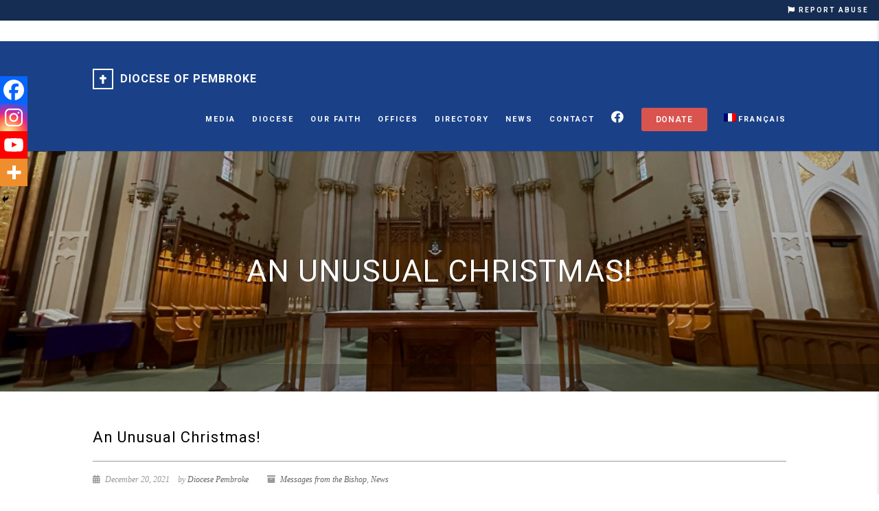

--- FILE ---
content_type: text/html; charset=UTF-8
request_url: https://pembrokediocese.com/article/an-unusual-christmas/
body_size: 22620
content:
<!DOCTYPE html>
<!--// OPEN HTML //-->
<html lang="en-US" class="no-js">
    <head>
                <!--// SITE META //-->
        <meta charset="UTF-8" />
        <!-- Mobile Specific Metas
        ================================================== -->
                                        <meta name="viewport" content="width=device-width, user-scalable=no, initial-scale=1.0, minimum-scale=1.0">
                        <meta name="format-detection" content="telephone=no">
                <!--// PINGBACK & FAVICON //-->
        <link rel="pingback" href="https://pembrokediocese.com/xmlrpc.php" />
    	<link rel="shortcut icon" href="https://pembrokediocese.com/wp-content/uploads/2020/03/favicon.png" />        	<link rel="apple-touch-icon-precomposed" href="">        	<link rel="apple-touch-icon-precomposed" sizes="114x114" href="">        	<link rel="apple-touch-icon-precomposed" sizes="72x72" href="">        	<link rel="apple-touch-icon-precomposed" sizes="144x144" href="">        <title>An Unusual Christmas! &#8211; Diocese of Pembroke</title>
<meta name='robots' content='max-image-preview:large' />
<link rel="alternate" hreflang="en" href="https://pembrokediocese.com/article/an-unusual-christmas/" />
<link rel="alternate" hreflang="fr" href="https://pembrokediocese.com/fr/article/un-noel-pas-ordinaire/" />
<link rel="alternate" hreflang="x-default" href="https://pembrokediocese.com/article/an-unusual-christmas/" />
<link rel='dns-prefetch' href='//maps.google.com' />
<link rel='dns-prefetch' href='//fonts.googleapis.com' />
<link rel="alternate" type="application/rss+xml" title="Diocese of Pembroke &raquo; Feed" href="https://pembrokediocese.com/feed/" />
<link rel="alternate" type="application/rss+xml" title="Diocese of Pembroke &raquo; Comments Feed" href="https://pembrokediocese.com/comments/feed/" />
		<!-- This site uses the Google Analytics by MonsterInsights plugin v9.9.0 - Using Analytics tracking - https://www.monsterinsights.com/ -->
							<script src="//www.googletagmanager.com/gtag/js?id=G-1WGHMMNGWH"  data-cfasync="false" data-wpfc-render="false" type="text/javascript" async></script>
			<script data-cfasync="false" data-wpfc-render="false" type="text/javascript">
				var mi_version = '9.9.0';
				var mi_track_user = true;
				var mi_no_track_reason = '';
								var MonsterInsightsDefaultLocations = {"page_location":"https:\/\/pembrokediocese.com\/article\/an-unusual-christmas\/"};
								if ( typeof MonsterInsightsPrivacyGuardFilter === 'function' ) {
					var MonsterInsightsLocations = (typeof MonsterInsightsExcludeQuery === 'object') ? MonsterInsightsPrivacyGuardFilter( MonsterInsightsExcludeQuery ) : MonsterInsightsPrivacyGuardFilter( MonsterInsightsDefaultLocations );
				} else {
					var MonsterInsightsLocations = (typeof MonsterInsightsExcludeQuery === 'object') ? MonsterInsightsExcludeQuery : MonsterInsightsDefaultLocations;
				}

								var disableStrs = [
										'ga-disable-G-1WGHMMNGWH',
									];

				/* Function to detect opted out users */
				function __gtagTrackerIsOptedOut() {
					for (var index = 0; index < disableStrs.length; index++) {
						if (document.cookie.indexOf(disableStrs[index] + '=true') > -1) {
							return true;
						}
					}

					return false;
				}

				/* Disable tracking if the opt-out cookie exists. */
				if (__gtagTrackerIsOptedOut()) {
					for (var index = 0; index < disableStrs.length; index++) {
						window[disableStrs[index]] = true;
					}
				}

				/* Opt-out function */
				function __gtagTrackerOptout() {
					for (var index = 0; index < disableStrs.length; index++) {
						document.cookie = disableStrs[index] + '=true; expires=Thu, 31 Dec 2099 23:59:59 UTC; path=/';
						window[disableStrs[index]] = true;
					}
				}

				if ('undefined' === typeof gaOptout) {
					function gaOptout() {
						__gtagTrackerOptout();
					}
				}
								window.dataLayer = window.dataLayer || [];

				window.MonsterInsightsDualTracker = {
					helpers: {},
					trackers: {},
				};
				if (mi_track_user) {
					function __gtagDataLayer() {
						dataLayer.push(arguments);
					}

					function __gtagTracker(type, name, parameters) {
						if (!parameters) {
							parameters = {};
						}

						if (parameters.send_to) {
							__gtagDataLayer.apply(null, arguments);
							return;
						}

						if (type === 'event') {
														parameters.send_to = monsterinsights_frontend.v4_id;
							var hookName = name;
							if (typeof parameters['event_category'] !== 'undefined') {
								hookName = parameters['event_category'] + ':' + name;
							}

							if (typeof MonsterInsightsDualTracker.trackers[hookName] !== 'undefined') {
								MonsterInsightsDualTracker.trackers[hookName](parameters);
							} else {
								__gtagDataLayer('event', name, parameters);
							}
							
						} else {
							__gtagDataLayer.apply(null, arguments);
						}
					}

					__gtagTracker('js', new Date());
					__gtagTracker('set', {
						'developer_id.dZGIzZG': true,
											});
					if ( MonsterInsightsLocations.page_location ) {
						__gtagTracker('set', MonsterInsightsLocations);
					}
										__gtagTracker('config', 'G-1WGHMMNGWH', {"forceSSL":"true","link_attribution":"true"} );
										window.gtag = __gtagTracker;										(function () {
						/* https://developers.google.com/analytics/devguides/collection/analyticsjs/ */
						/* ga and __gaTracker compatibility shim. */
						var noopfn = function () {
							return null;
						};
						var newtracker = function () {
							return new Tracker();
						};
						var Tracker = function () {
							return null;
						};
						var p = Tracker.prototype;
						p.get = noopfn;
						p.set = noopfn;
						p.send = function () {
							var args = Array.prototype.slice.call(arguments);
							args.unshift('send');
							__gaTracker.apply(null, args);
						};
						var __gaTracker = function () {
							var len = arguments.length;
							if (len === 0) {
								return;
							}
							var f = arguments[len - 1];
							if (typeof f !== 'object' || f === null || typeof f.hitCallback !== 'function') {
								if ('send' === arguments[0]) {
									var hitConverted, hitObject = false, action;
									if ('event' === arguments[1]) {
										if ('undefined' !== typeof arguments[3]) {
											hitObject = {
												'eventAction': arguments[3],
												'eventCategory': arguments[2],
												'eventLabel': arguments[4],
												'value': arguments[5] ? arguments[5] : 1,
											}
										}
									}
									if ('pageview' === arguments[1]) {
										if ('undefined' !== typeof arguments[2]) {
											hitObject = {
												'eventAction': 'page_view',
												'page_path': arguments[2],
											}
										}
									}
									if (typeof arguments[2] === 'object') {
										hitObject = arguments[2];
									}
									if (typeof arguments[5] === 'object') {
										Object.assign(hitObject, arguments[5]);
									}
									if ('undefined' !== typeof arguments[1].hitType) {
										hitObject = arguments[1];
										if ('pageview' === hitObject.hitType) {
											hitObject.eventAction = 'page_view';
										}
									}
									if (hitObject) {
										action = 'timing' === arguments[1].hitType ? 'timing_complete' : hitObject.eventAction;
										hitConverted = mapArgs(hitObject);
										__gtagTracker('event', action, hitConverted);
									}
								}
								return;
							}

							function mapArgs(args) {
								var arg, hit = {};
								var gaMap = {
									'eventCategory': 'event_category',
									'eventAction': 'event_action',
									'eventLabel': 'event_label',
									'eventValue': 'event_value',
									'nonInteraction': 'non_interaction',
									'timingCategory': 'event_category',
									'timingVar': 'name',
									'timingValue': 'value',
									'timingLabel': 'event_label',
									'page': 'page_path',
									'location': 'page_location',
									'title': 'page_title',
									'referrer' : 'page_referrer',
								};
								for (arg in args) {
																		if (!(!args.hasOwnProperty(arg) || !gaMap.hasOwnProperty(arg))) {
										hit[gaMap[arg]] = args[arg];
									} else {
										hit[arg] = args[arg];
									}
								}
								return hit;
							}

							try {
								f.hitCallback();
							} catch (ex) {
							}
						};
						__gaTracker.create = newtracker;
						__gaTracker.getByName = newtracker;
						__gaTracker.getAll = function () {
							return [];
						};
						__gaTracker.remove = noopfn;
						__gaTracker.loaded = true;
						window['__gaTracker'] = __gaTracker;
					})();
									} else {
										console.log("");
					(function () {
						function __gtagTracker() {
							return null;
						}

						window['__gtagTracker'] = __gtagTracker;
						window['gtag'] = __gtagTracker;
					})();
									}
			</script>
			
							<!-- / Google Analytics by MonsterInsights -->
		<script type="text/javascript">
/* <![CDATA[ */
window._wpemojiSettings = {"baseUrl":"https:\/\/s.w.org\/images\/core\/emoji\/16.0.1\/72x72\/","ext":".png","svgUrl":"https:\/\/s.w.org\/images\/core\/emoji\/16.0.1\/svg\/","svgExt":".svg","source":{"concatemoji":"https:\/\/pembrokediocese.com\/wp-includes\/js\/wp-emoji-release.min.js?ver=6.8.3"}};
/*! This file is auto-generated */
!function(s,n){var o,i,e;function c(e){try{var t={supportTests:e,timestamp:(new Date).valueOf()};sessionStorage.setItem(o,JSON.stringify(t))}catch(e){}}function p(e,t,n){e.clearRect(0,0,e.canvas.width,e.canvas.height),e.fillText(t,0,0);var t=new Uint32Array(e.getImageData(0,0,e.canvas.width,e.canvas.height).data),a=(e.clearRect(0,0,e.canvas.width,e.canvas.height),e.fillText(n,0,0),new Uint32Array(e.getImageData(0,0,e.canvas.width,e.canvas.height).data));return t.every(function(e,t){return e===a[t]})}function u(e,t){e.clearRect(0,0,e.canvas.width,e.canvas.height),e.fillText(t,0,0);for(var n=e.getImageData(16,16,1,1),a=0;a<n.data.length;a++)if(0!==n.data[a])return!1;return!0}function f(e,t,n,a){switch(t){case"flag":return n(e,"\ud83c\udff3\ufe0f\u200d\u26a7\ufe0f","\ud83c\udff3\ufe0f\u200b\u26a7\ufe0f")?!1:!n(e,"\ud83c\udde8\ud83c\uddf6","\ud83c\udde8\u200b\ud83c\uddf6")&&!n(e,"\ud83c\udff4\udb40\udc67\udb40\udc62\udb40\udc65\udb40\udc6e\udb40\udc67\udb40\udc7f","\ud83c\udff4\u200b\udb40\udc67\u200b\udb40\udc62\u200b\udb40\udc65\u200b\udb40\udc6e\u200b\udb40\udc67\u200b\udb40\udc7f");case"emoji":return!a(e,"\ud83e\udedf")}return!1}function g(e,t,n,a){var r="undefined"!=typeof WorkerGlobalScope&&self instanceof WorkerGlobalScope?new OffscreenCanvas(300,150):s.createElement("canvas"),o=r.getContext("2d",{willReadFrequently:!0}),i=(o.textBaseline="top",o.font="600 32px Arial",{});return e.forEach(function(e){i[e]=t(o,e,n,a)}),i}function t(e){var t=s.createElement("script");t.src=e,t.defer=!0,s.head.appendChild(t)}"undefined"!=typeof Promise&&(o="wpEmojiSettingsSupports",i=["flag","emoji"],n.supports={everything:!0,everythingExceptFlag:!0},e=new Promise(function(e){s.addEventListener("DOMContentLoaded",e,{once:!0})}),new Promise(function(t){var n=function(){try{var e=JSON.parse(sessionStorage.getItem(o));if("object"==typeof e&&"number"==typeof e.timestamp&&(new Date).valueOf()<e.timestamp+604800&&"object"==typeof e.supportTests)return e.supportTests}catch(e){}return null}();if(!n){if("undefined"!=typeof Worker&&"undefined"!=typeof OffscreenCanvas&&"undefined"!=typeof URL&&URL.createObjectURL&&"undefined"!=typeof Blob)try{var e="postMessage("+g.toString()+"("+[JSON.stringify(i),f.toString(),p.toString(),u.toString()].join(",")+"));",a=new Blob([e],{type:"text/javascript"}),r=new Worker(URL.createObjectURL(a),{name:"wpTestEmojiSupports"});return void(r.onmessage=function(e){c(n=e.data),r.terminate(),t(n)})}catch(e){}c(n=g(i,f,p,u))}t(n)}).then(function(e){for(var t in e)n.supports[t]=e[t],n.supports.everything=n.supports.everything&&n.supports[t],"flag"!==t&&(n.supports.everythingExceptFlag=n.supports.everythingExceptFlag&&n.supports[t]);n.supports.everythingExceptFlag=n.supports.everythingExceptFlag&&!n.supports.flag,n.DOMReady=!1,n.readyCallback=function(){n.DOMReady=!0}}).then(function(){return e}).then(function(){var e;n.supports.everything||(n.readyCallback(),(e=n.source||{}).concatemoji?t(e.concatemoji):e.wpemoji&&e.twemoji&&(t(e.twemoji),t(e.wpemoji)))}))}((window,document),window._wpemojiSettings);
/* ]]> */
</script>
<style id='wp-emoji-styles-inline-css' type='text/css'>

	img.wp-smiley, img.emoji {
		display: inline !important;
		border: none !important;
		box-shadow: none !important;
		height: 1em !important;
		width: 1em !important;
		margin: 0 0.07em !important;
		vertical-align: -0.1em !important;
		background: none !important;
		padding: 0 !important;
	}
</style>
<link rel='stylesheet' id='wp-block-library-css' href='https://pembrokediocese.com/wp-includes/css/dist/block-library/style.min.css?ver=6.8.3' type='text/css' media='all' />
<style id='classic-theme-styles-inline-css' type='text/css'>
/*! This file is auto-generated */
.wp-block-button__link{color:#fff;background-color:#32373c;border-radius:9999px;box-shadow:none;text-decoration:none;padding:calc(.667em + 2px) calc(1.333em + 2px);font-size:1.125em}.wp-block-file__button{background:#32373c;color:#fff;text-decoration:none}
</style>
<style id='pdfemb-pdf-embedder-viewer-style-inline-css' type='text/css'>
.wp-block-pdfemb-pdf-embedder-viewer{max-width:none}

</style>
<style id='global-styles-inline-css' type='text/css'>
:root{--wp--preset--aspect-ratio--square: 1;--wp--preset--aspect-ratio--4-3: 4/3;--wp--preset--aspect-ratio--3-4: 3/4;--wp--preset--aspect-ratio--3-2: 3/2;--wp--preset--aspect-ratio--2-3: 2/3;--wp--preset--aspect-ratio--16-9: 16/9;--wp--preset--aspect-ratio--9-16: 9/16;--wp--preset--color--black: #000000;--wp--preset--color--cyan-bluish-gray: #abb8c3;--wp--preset--color--white: #ffffff;--wp--preset--color--pale-pink: #f78da7;--wp--preset--color--vivid-red: #cf2e2e;--wp--preset--color--luminous-vivid-orange: #ff6900;--wp--preset--color--luminous-vivid-amber: #fcb900;--wp--preset--color--light-green-cyan: #7bdcb5;--wp--preset--color--vivid-green-cyan: #00d084;--wp--preset--color--pale-cyan-blue: #8ed1fc;--wp--preset--color--vivid-cyan-blue: #0693e3;--wp--preset--color--vivid-purple: #9b51e0;--wp--preset--gradient--vivid-cyan-blue-to-vivid-purple: linear-gradient(135deg,rgba(6,147,227,1) 0%,rgb(155,81,224) 100%);--wp--preset--gradient--light-green-cyan-to-vivid-green-cyan: linear-gradient(135deg,rgb(122,220,180) 0%,rgb(0,208,130) 100%);--wp--preset--gradient--luminous-vivid-amber-to-luminous-vivid-orange: linear-gradient(135deg,rgba(252,185,0,1) 0%,rgba(255,105,0,1) 100%);--wp--preset--gradient--luminous-vivid-orange-to-vivid-red: linear-gradient(135deg,rgba(255,105,0,1) 0%,rgb(207,46,46) 100%);--wp--preset--gradient--very-light-gray-to-cyan-bluish-gray: linear-gradient(135deg,rgb(238,238,238) 0%,rgb(169,184,195) 100%);--wp--preset--gradient--cool-to-warm-spectrum: linear-gradient(135deg,rgb(74,234,220) 0%,rgb(151,120,209) 20%,rgb(207,42,186) 40%,rgb(238,44,130) 60%,rgb(251,105,98) 80%,rgb(254,248,76) 100%);--wp--preset--gradient--blush-light-purple: linear-gradient(135deg,rgb(255,206,236) 0%,rgb(152,150,240) 100%);--wp--preset--gradient--blush-bordeaux: linear-gradient(135deg,rgb(254,205,165) 0%,rgb(254,45,45) 50%,rgb(107,0,62) 100%);--wp--preset--gradient--luminous-dusk: linear-gradient(135deg,rgb(255,203,112) 0%,rgb(199,81,192) 50%,rgb(65,88,208) 100%);--wp--preset--gradient--pale-ocean: linear-gradient(135deg,rgb(255,245,203) 0%,rgb(182,227,212) 50%,rgb(51,167,181) 100%);--wp--preset--gradient--electric-grass: linear-gradient(135deg,rgb(202,248,128) 0%,rgb(113,206,126) 100%);--wp--preset--gradient--midnight: linear-gradient(135deg,rgb(2,3,129) 0%,rgb(40,116,252) 100%);--wp--preset--font-size--small: 13px;--wp--preset--font-size--medium: 20px;--wp--preset--font-size--large: 36px;--wp--preset--font-size--x-large: 42px;--wp--preset--spacing--20: 0.44rem;--wp--preset--spacing--30: 0.67rem;--wp--preset--spacing--40: 1rem;--wp--preset--spacing--50: 1.5rem;--wp--preset--spacing--60: 2.25rem;--wp--preset--spacing--70: 3.38rem;--wp--preset--spacing--80: 5.06rem;--wp--preset--shadow--natural: 6px 6px 9px rgba(0, 0, 0, 0.2);--wp--preset--shadow--deep: 12px 12px 50px rgba(0, 0, 0, 0.4);--wp--preset--shadow--sharp: 6px 6px 0px rgba(0, 0, 0, 0.2);--wp--preset--shadow--outlined: 6px 6px 0px -3px rgba(255, 255, 255, 1), 6px 6px rgba(0, 0, 0, 1);--wp--preset--shadow--crisp: 6px 6px 0px rgba(0, 0, 0, 1);}:where(.is-layout-flex){gap: 0.5em;}:where(.is-layout-grid){gap: 0.5em;}body .is-layout-flex{display: flex;}.is-layout-flex{flex-wrap: wrap;align-items: center;}.is-layout-flex > :is(*, div){margin: 0;}body .is-layout-grid{display: grid;}.is-layout-grid > :is(*, div){margin: 0;}:where(.wp-block-columns.is-layout-flex){gap: 2em;}:where(.wp-block-columns.is-layout-grid){gap: 2em;}:where(.wp-block-post-template.is-layout-flex){gap: 1.25em;}:where(.wp-block-post-template.is-layout-grid){gap: 1.25em;}.has-black-color{color: var(--wp--preset--color--black) !important;}.has-cyan-bluish-gray-color{color: var(--wp--preset--color--cyan-bluish-gray) !important;}.has-white-color{color: var(--wp--preset--color--white) !important;}.has-pale-pink-color{color: var(--wp--preset--color--pale-pink) !important;}.has-vivid-red-color{color: var(--wp--preset--color--vivid-red) !important;}.has-luminous-vivid-orange-color{color: var(--wp--preset--color--luminous-vivid-orange) !important;}.has-luminous-vivid-amber-color{color: var(--wp--preset--color--luminous-vivid-amber) !important;}.has-light-green-cyan-color{color: var(--wp--preset--color--light-green-cyan) !important;}.has-vivid-green-cyan-color{color: var(--wp--preset--color--vivid-green-cyan) !important;}.has-pale-cyan-blue-color{color: var(--wp--preset--color--pale-cyan-blue) !important;}.has-vivid-cyan-blue-color{color: var(--wp--preset--color--vivid-cyan-blue) !important;}.has-vivid-purple-color{color: var(--wp--preset--color--vivid-purple) !important;}.has-black-background-color{background-color: var(--wp--preset--color--black) !important;}.has-cyan-bluish-gray-background-color{background-color: var(--wp--preset--color--cyan-bluish-gray) !important;}.has-white-background-color{background-color: var(--wp--preset--color--white) !important;}.has-pale-pink-background-color{background-color: var(--wp--preset--color--pale-pink) !important;}.has-vivid-red-background-color{background-color: var(--wp--preset--color--vivid-red) !important;}.has-luminous-vivid-orange-background-color{background-color: var(--wp--preset--color--luminous-vivid-orange) !important;}.has-luminous-vivid-amber-background-color{background-color: var(--wp--preset--color--luminous-vivid-amber) !important;}.has-light-green-cyan-background-color{background-color: var(--wp--preset--color--light-green-cyan) !important;}.has-vivid-green-cyan-background-color{background-color: var(--wp--preset--color--vivid-green-cyan) !important;}.has-pale-cyan-blue-background-color{background-color: var(--wp--preset--color--pale-cyan-blue) !important;}.has-vivid-cyan-blue-background-color{background-color: var(--wp--preset--color--vivid-cyan-blue) !important;}.has-vivid-purple-background-color{background-color: var(--wp--preset--color--vivid-purple) !important;}.has-black-border-color{border-color: var(--wp--preset--color--black) !important;}.has-cyan-bluish-gray-border-color{border-color: var(--wp--preset--color--cyan-bluish-gray) !important;}.has-white-border-color{border-color: var(--wp--preset--color--white) !important;}.has-pale-pink-border-color{border-color: var(--wp--preset--color--pale-pink) !important;}.has-vivid-red-border-color{border-color: var(--wp--preset--color--vivid-red) !important;}.has-luminous-vivid-orange-border-color{border-color: var(--wp--preset--color--luminous-vivid-orange) !important;}.has-luminous-vivid-amber-border-color{border-color: var(--wp--preset--color--luminous-vivid-amber) !important;}.has-light-green-cyan-border-color{border-color: var(--wp--preset--color--light-green-cyan) !important;}.has-vivid-green-cyan-border-color{border-color: var(--wp--preset--color--vivid-green-cyan) !important;}.has-pale-cyan-blue-border-color{border-color: var(--wp--preset--color--pale-cyan-blue) !important;}.has-vivid-cyan-blue-border-color{border-color: var(--wp--preset--color--vivid-cyan-blue) !important;}.has-vivid-purple-border-color{border-color: var(--wp--preset--color--vivid-purple) !important;}.has-vivid-cyan-blue-to-vivid-purple-gradient-background{background: var(--wp--preset--gradient--vivid-cyan-blue-to-vivid-purple) !important;}.has-light-green-cyan-to-vivid-green-cyan-gradient-background{background: var(--wp--preset--gradient--light-green-cyan-to-vivid-green-cyan) !important;}.has-luminous-vivid-amber-to-luminous-vivid-orange-gradient-background{background: var(--wp--preset--gradient--luminous-vivid-amber-to-luminous-vivid-orange) !important;}.has-luminous-vivid-orange-to-vivid-red-gradient-background{background: var(--wp--preset--gradient--luminous-vivid-orange-to-vivid-red) !important;}.has-very-light-gray-to-cyan-bluish-gray-gradient-background{background: var(--wp--preset--gradient--very-light-gray-to-cyan-bluish-gray) !important;}.has-cool-to-warm-spectrum-gradient-background{background: var(--wp--preset--gradient--cool-to-warm-spectrum) !important;}.has-blush-light-purple-gradient-background{background: var(--wp--preset--gradient--blush-light-purple) !important;}.has-blush-bordeaux-gradient-background{background: var(--wp--preset--gradient--blush-bordeaux) !important;}.has-luminous-dusk-gradient-background{background: var(--wp--preset--gradient--luminous-dusk) !important;}.has-pale-ocean-gradient-background{background: var(--wp--preset--gradient--pale-ocean) !important;}.has-electric-grass-gradient-background{background: var(--wp--preset--gradient--electric-grass) !important;}.has-midnight-gradient-background{background: var(--wp--preset--gradient--midnight) !important;}.has-small-font-size{font-size: var(--wp--preset--font-size--small) !important;}.has-medium-font-size{font-size: var(--wp--preset--font-size--medium) !important;}.has-large-font-size{font-size: var(--wp--preset--font-size--large) !important;}.has-x-large-font-size{font-size: var(--wp--preset--font-size--x-large) !important;}
:where(.wp-block-post-template.is-layout-flex){gap: 1.25em;}:where(.wp-block-post-template.is-layout-grid){gap: 1.25em;}
:where(.wp-block-columns.is-layout-flex){gap: 2em;}:where(.wp-block-columns.is-layout-grid){gap: 2em;}
:root :where(.wp-block-pullquote){font-size: 1.5em;line-height: 1.6;}
</style>
<link rel='stylesheet' id='email-subscribers-css' href='https://pembrokediocese.com/wp-content/plugins/email-subscribers/lite/public/css/email-subscribers-public.css?ver=5.9.10' type='text/css' media='all' />
<link rel='stylesheet' id='wpml-menu-item-0-css' href='https://pembrokediocese.com/wp-content/plugins/sitepress-multilingual-cms/templates/language-switchers/menu-item/style.min.css?ver=1' type='text/css' media='all' />
<link rel='stylesheet' id='wpfront-notification-bar-css' href='https://pembrokediocese.com/wp-content/plugins/wpfront-notification-bar/css/wpfront-notification-bar.min.css?ver=3.5.1.05102' type='text/css' media='all' />
<link rel='stylesheet' id='heateor_sss_frontend_css-css' href='https://pembrokediocese.com/wp-content/plugins/sassy-social-share/public/css/sassy-social-share-public.css?ver=3.3.79' type='text/css' media='all' />
<style id='heateor_sss_frontend_css-inline-css' type='text/css'>
.heateor_sss_button_instagram span.heateor_sss_svg,a.heateor_sss_instagram span.heateor_sss_svg{background:radial-gradient(circle at 30% 107%,#fdf497 0,#fdf497 5%,#fd5949 45%,#d6249f 60%,#285aeb 90%)}.heateor_sss_horizontal_sharing .heateor_sss_svg,.heateor_sss_standard_follow_icons_container .heateor_sss_svg{color:#fff;border-width:0px;border-style:solid;border-color:transparent}.heateor_sss_horizontal_sharing .heateorSssTCBackground{color:#666}.heateor_sss_horizontal_sharing span.heateor_sss_svg:hover,.heateor_sss_standard_follow_icons_container span.heateor_sss_svg:hover{border-color:transparent;}.heateor_sss_vertical_sharing span.heateor_sss_svg,.heateor_sss_floating_follow_icons_container span.heateor_sss_svg{color:#fff;border-width:0px;border-style:solid;border-color:transparent;}.heateor_sss_vertical_sharing .heateorSssTCBackground{color:#666;}.heateor_sss_vertical_sharing span.heateor_sss_svg:hover,.heateor_sss_floating_follow_icons_container span.heateor_sss_svg:hover{border-color:transparent;}@media screen and (max-width:783px) {.heateor_sss_vertical_sharing{display:none!important}}div.heateor_sss_mobile_footer{display:none;}@media screen and (max-width:783px){div.heateor_sss_bottom_sharing .heateorSssTCBackground{background-color:white}div.heateor_sss_bottom_sharing{width:100%!important;left:0!important;}div.heateor_sss_bottom_sharing a{width:25% !important;}div.heateor_sss_bottom_sharing .heateor_sss_svg{width: 100% !important;}div.heateor_sss_bottom_sharing div.heateorSssTotalShareCount{font-size:1em!important;line-height:28px!important}div.heateor_sss_bottom_sharing div.heateorSssTotalShareText{font-size:.7em!important;line-height:0px!important}div.heateor_sss_mobile_footer{display:block;height:40px;}.heateor_sss_bottom_sharing{padding:0!important;display:block!important;width:auto!important;bottom:-2px!important;top: auto!important;}.heateor_sss_bottom_sharing .heateor_sss_square_count{line-height:inherit;}.heateor_sss_bottom_sharing .heateorSssSharingArrow{display:none;}.heateor_sss_bottom_sharing .heateorSssTCBackground{margin-right:1.1em!important}}
</style>
<link rel='stylesheet' id='imic_bootstrap-css' href='https://pembrokediocese.com/wp-content/themes/AdoreChurch/assets/css/bootstrap.css?ver=2.6.3' type='text/css' media='all' />
<link rel='stylesheet' id='imic_bootstrap_theme-css' href='https://pembrokediocese.com/wp-content/themes/AdoreChurch/assets/css/bootstrap-theme.css?ver=2.6.3' type='text/css' media='all' />
<link rel='stylesheet' id='fontawesome-css' href='https://pembrokediocese.com/wp-content/themes/AdoreChurch/assets/css/font-awesome.min.css?ver=2.6.3' type='text/css' media='all' />
<link rel='stylesheet' id='fontawesome-shims-css' href='https://pembrokediocese.com/wp-content/themes/AdoreChurch/assets/css/font-awesome-v4-shims.css?ver=2.6.3' type='text/css' media='all' />
<link rel='stylesheet' id='imic_animations-css' href='https://pembrokediocese.com/wp-content/themes/AdoreChurch/assets/css/animations.css?ver=2.6.3' type='text/css' media='all' />
<link rel='stylesheet' id='imic_lineicons-css' href='https://pembrokediocese.com/wp-content/themes/AdoreChurch/assets/css/line-icons.min.css?ver=2.6.3' type='text/css' media='all' />
<link rel='stylesheet' id='imic_main-css' href='https://pembrokediocese.com/wp-content/themes/AdoreChurch/style.css?ver=2.6.3' type='text/css' media='all' />
<link rel='stylesheet' id='imic-gfont1-css' href='//fonts.googleapis.com/css?family=Roboto:400,700,300' type='text/css' media='all' />
<link rel='stylesheet' id='imic_prettyPhoto-css' href='https://pembrokediocese.com/wp-content/themes/AdoreChurch/assets/vendor/prettyphoto/css/prettyPhoto.css?ver=2.6.3' type='text/css' media='all' />
<link rel='stylesheet' id='imic_mediaelement-css' href='https://pembrokediocese.com/wp-content/themes/AdoreChurch/assets/vendor/mediaelement/mediaelementplayer.css?ver=2.6.3' type='text/css' media='all' />
<link rel='stylesheet' id='imic_colors-css' href='https://pembrokediocese.com/wp-content/themes/AdoreChurch/assets/colors/color1.css?ver=2.6.3' type='text/css' media='all' />
<script type="text/javascript" id="wpml-cookie-js-extra">
/* <![CDATA[ */
var wpml_cookies = {"wp-wpml_current_language":{"value":"en","expires":1,"path":"\/"}};
var wpml_cookies = {"wp-wpml_current_language":{"value":"en","expires":1,"path":"\/"}};
/* ]]> */
</script>
<script type="text/javascript" src="https://pembrokediocese.com/wp-content/plugins/sitepress-multilingual-cms/res/js/cookies/language-cookie.js?ver=484900" id="wpml-cookie-js" defer="defer" data-wp-strategy="defer"></script>
<script type="text/javascript" src="https://pembrokediocese.com/wp-content/plugins/google-analytics-for-wordpress/assets/js/frontend-gtag.min.js?ver=9.9.0" id="monsterinsights-frontend-script-js" async="async" data-wp-strategy="async"></script>
<script data-cfasync="false" data-wpfc-render="false" type="text/javascript" id='monsterinsights-frontend-script-js-extra'>/* <![CDATA[ */
var monsterinsights_frontend = {"js_events_tracking":"true","download_extensions":"doc,pdf,ppt,zip,xls,docx,pptx,xlsx","inbound_paths":"[{\"path\":\"\\\/go\\\/\",\"label\":\"affiliate\"},{\"path\":\"\\\/recommend\\\/\",\"label\":\"affiliate\"}]","home_url":"https:\/\/pembrokediocese.com","hash_tracking":"false","v4_id":"G-1WGHMMNGWH"};/* ]]> */
</script>
<script type="text/javascript" src="https://pembrokediocese.com/wp-includes/js/tinymce/tinymce.min.js?ver=49110-20250317" id="wp-tinymce-root-js"></script>
<script type="text/javascript" src="https://pembrokediocese.com/wp-includes/js/tinymce/plugins/compat3x/plugin.min.js?ver=49110-20250317" id="wp-tinymce-js"></script>
<script type="text/javascript" src="https://pembrokediocese.com/wp-includes/js/jquery/jquery.min.js?ver=3.7.1" id="jquery-core-js"></script>
<script type="text/javascript" src="https://pembrokediocese.com/wp-includes/js/jquery/jquery-migrate.min.js?ver=3.4.1" id="jquery-migrate-js"></script>
<script type="text/javascript" src="https://pembrokediocese.com/wp-content/plugins/wpfront-notification-bar/js/wpfront-notification-bar.min.js?ver=3.5.1.05102" id="wpfront-notification-bar-js"></script>
<script type="text/javascript" src="https://pembrokediocese.com/wp-content/themes/AdoreChurch/assets/vendor/fullcalendar/lib/moment.min.js?ver=2.6.3" id="imic_calender_updated-js"></script>
<script type="text/javascript" id="wpml-browser-redirect-js-extra">
/* <![CDATA[ */
var wpml_browser_redirect_params = {"pageLanguage":"en","languageUrls":{"en_us":"https:\/\/pembrokediocese.com\/article\/an-unusual-christmas\/","en":"https:\/\/pembrokediocese.com\/article\/an-unusual-christmas\/","us":"https:\/\/pembrokediocese.com\/article\/an-unusual-christmas\/","fr_fr":"https:\/\/pembrokediocese.com\/fr\/article\/un-noel-pas-ordinaire\/","fr":"https:\/\/pembrokediocese.com\/fr\/article\/un-noel-pas-ordinaire\/"},"cookie":{"name":"_icl_visitor_lang_js","domain":"pembrokediocese.com","path":"\/","expiration":24}};
/* ]]> */
</script>
<script type="text/javascript" src="https://pembrokediocese.com/wp-content/plugins/sitepress-multilingual-cms/dist/js/browser-redirect/app.js?ver=484900" id="wpml-browser-redirect-js"></script>
<link rel="https://api.w.org/" href="https://pembrokediocese.com/wp-json/" /><link rel="alternate" title="JSON" type="application/json" href="https://pembrokediocese.com/wp-json/wp/v2/posts/8326" /><link rel="EditURI" type="application/rsd+xml" title="RSD" href="https://pembrokediocese.com/xmlrpc.php?rsd" />
<meta name="generator" content="WordPress 6.8.3" />
<link rel="canonical" href="https://pembrokediocese.com/article/an-unusual-christmas/" />
<link rel='shortlink' href='https://pembrokediocese.com/?p=8326' />
<link rel="alternate" title="oEmbed (JSON)" type="application/json+oembed" href="https://pembrokediocese.com/wp-json/oembed/1.0/embed?url=https%3A%2F%2Fpembrokediocese.com%2Farticle%2Fan-unusual-christmas%2F" />
<link rel="alternate" title="oEmbed (XML)" type="text/xml+oembed" href="https://pembrokediocese.com/wp-json/oembed/1.0/embed?url=https%3A%2F%2Fpembrokediocese.com%2Farticle%2Fan-unusual-christmas%2F&#038;format=xml" />
<meta name="generator" content="WPML ver:4.8.4 stt:1,4;" />
<style type="text/css">

		.site-header.sticky-header{height:25px;}
		.sticky-header .main-navigation > ul > li > a{line-height:25px;}
		.sticky-header .search-module-opened, .sticky-header .cart-module-opened{top:25px;}
		.sticky-header .search-module-trigger, .sticky-header .cart-module-trigger{line-height:25px;}
		.site-header.sticky-header{height:25px;}
		.header-style4 .body{padding-top:97px;}
		.header-style2 .sticky-header .main-navigation > ul > li ul, .header-style4 .sticky-header .main-navigation > ul > li ul, .header-style5 .sticky-header .main-navigation > ul > li ul{top:33px;}
		.sticky-header .main-navigation > ul > li > a{line-height:25px;}
		.sticky-header #menu-toggle{line-height:25px;}
		@media only screen and (max-width: 992px) {.sticky-header .main-navigation{top:25px;}}
		.sticky-header .site-logo .text-logo{margin-top:-2.5px;}
		.header-style2 .sticky-header .main-navigation > ul > li ul, .header-style4 .sticky-header .main-navigation > ul > li ul, .header-style5 .sticky-header .main-navigation > ul > li ul{top:33px;}
		.search-module-trigger, .cart-module-trigger{color:#ffffff;}
		.search-module-trigger:hover, .cart-module-trigger:hover{color:#28cafc;}
		.search-module-trigger:active, .cart-module-trigger:active{color:#28cafc;}
		.sticky-header .search-module-trigger, .sticky-header .cart-module-trigger{color:#ffffff;}
		.sticky-header .search-module-trigger:hover, .sticky-header .cart-module-trigger:hover{color:#28cafc;}
		.sticky-header .search-module-trigger:active, .sticky-header .cart-module-trigger:active{color:#28cafc;}
		@media only screen and (max-width: 767px) {.header-style3 .site-header{position:relative;} .header-style3 .body{padding-top:0; }}
		@media (min-width:1200px){.container{width:1040px;}}
		body.boxed .body{max-width:1080px}
		@media (min-width: 1200px) {body.boxed .body .site-header, body.boxed .body .topbar{width:1080px;}}
		.header-style5 .site-header, .lead-content-wrapper{width:1110px; margin-left: -555px;}.page-header, .hero-slider.flexslider, .hero-slider.flexslider ul.slides li{height:300px} #content-col, #sidebar-col{float:right!important;}@media print{
				a[href]:after{content:""}
				.site-header, .social-share-bar, .site-footer, .staff-item .social-icons-colored,
				.fluid-width-video-wrapper, .social-icons-colored, .btn, .basic-link, .sidebar-widget, 
				.sermon-media-left, .sermon-media-content, .nav, .pagination, .sort-source, .action-buttons, 
				.event-list-item-actions, .listing-header, .breadcrumb-cont, .basic-link, .post-cats, .singleSound,
				.visualAudible, .mejs-controls, .post-tags, .contact-form, .woocommerce-ordering,
				.add_to_cart_button, .post-17 .post-media iframe, .cart, .comment-respond {
					display:none;
				}	
				.staff-item-name, .grid-content p {
					margin-top:15px;
				}
				.list-group li:nth-child(3) {
					padding:0px;
				}
				.sidebar-col {
					padding:25px 10px;
				}
				.page-header{
					height:auto!important;
					min-height:none!important;
				}
				.title-subtitle-holder-inner{
					text-align:left;
				}
			}@media only screen and (max-width: 992px) {.body .main-navigation{background:rgba(18,94,150,0.92);}}
/*========== User Custom CSS Styles ==========*/
.rounded-image { 
  border-radius: 50%; 
} 


#header{
margin: auto;
}
.home .main, .home .content{padding-top: 0; margin-top: 0}
.contact-form .form-control {padding: 20px 15px;}
.contact-form textarea.form-control {height: 160px;padding-top: 10px;}
.contact-form .btn {width: 100%; padding: 12px;}
#menu-toggle, .header-style2 #menu-toggle{ color: #fff }
@media print{ .ticket-booking-wrapper{ display: none} }
.accordion-inner p { margin-bottom: 0; }
.blog-item.grid-item .meta-data > span { margin-right: 5px; }
.page-id-2722 .site-header {
display: none !important;
}

.top-navigation{
    display: block;
    visibility: visible;
}

.topbar{
	background:#152c53;
}

.top-navigation li a{
	display:inline-block;
	margin:0 10px;
	color:#ffffff;
	font-weight:600;
}
.top-navigation li a:hover{
	text-decoration:none;
	opacity:.7;
}

@media (min-width: 768px)  {
	.site-header {
		margin-top: 30px;
	}
}

@media (max-width: 700px)  {
	.tparrows {
		display: none;
	}
}</style>
<meta name="generator" content="Powered by Slider Revolution 6.7.38 - responsive, Mobile-Friendly Slider Plugin for WordPress with comfortable drag and drop interface." />
<script>function setREVStartSize(e){
			//window.requestAnimationFrame(function() {
				window.RSIW = window.RSIW===undefined ? window.innerWidth : window.RSIW;
				window.RSIH = window.RSIH===undefined ? window.innerHeight : window.RSIH;
				try {
					var pw = document.getElementById(e.c).parentNode.offsetWidth,
						newh;
					pw = pw===0 || isNaN(pw) || (e.l=="fullwidth" || e.layout=="fullwidth") ? window.RSIW : pw;
					e.tabw = e.tabw===undefined ? 0 : parseInt(e.tabw);
					e.thumbw = e.thumbw===undefined ? 0 : parseInt(e.thumbw);
					e.tabh = e.tabh===undefined ? 0 : parseInt(e.tabh);
					e.thumbh = e.thumbh===undefined ? 0 : parseInt(e.thumbh);
					e.tabhide = e.tabhide===undefined ? 0 : parseInt(e.tabhide);
					e.thumbhide = e.thumbhide===undefined ? 0 : parseInt(e.thumbhide);
					e.mh = e.mh===undefined || e.mh=="" || e.mh==="auto" ? 0 : parseInt(e.mh,0);
					if(e.layout==="fullscreen" || e.l==="fullscreen")
						newh = Math.max(e.mh,window.RSIH);
					else{
						e.gw = Array.isArray(e.gw) ? e.gw : [e.gw];
						for (var i in e.rl) if (e.gw[i]===undefined || e.gw[i]===0) e.gw[i] = e.gw[i-1];
						e.gh = e.el===undefined || e.el==="" || (Array.isArray(e.el) && e.el.length==0)? e.gh : e.el;
						e.gh = Array.isArray(e.gh) ? e.gh : [e.gh];
						for (var i in e.rl) if (e.gh[i]===undefined || e.gh[i]===0) e.gh[i] = e.gh[i-1];
											
						var nl = new Array(e.rl.length),
							ix = 0,
							sl;
						e.tabw = e.tabhide>=pw ? 0 : e.tabw;
						e.thumbw = e.thumbhide>=pw ? 0 : e.thumbw;
						e.tabh = e.tabhide>=pw ? 0 : e.tabh;
						e.thumbh = e.thumbhide>=pw ? 0 : e.thumbh;
						for (var i in e.rl) nl[i] = e.rl[i]<window.RSIW ? 0 : e.rl[i];
						sl = nl[0];
						for (var i in nl) if (sl>nl[i] && nl[i]>0) { sl = nl[i]; ix=i;}
						var m = pw>(e.gw[ix]+e.tabw+e.thumbw) ? 1 : (pw-(e.tabw+e.thumbw)) / (e.gw[ix]);
						newh =  (e.gh[ix] * m) + (e.tabh + e.thumbh);
					}
					var el = document.getElementById(e.c);
					if (el!==null && el) el.style.height = newh+"px";
					el = document.getElementById(e.c+"_wrapper");
					if (el!==null && el) {
						el.style.height = newh+"px";
						el.style.display = "block";
					}
				} catch(e){
					console.log("Failure at Presize of Slider:" + e)
				}
			//});
		  };</script>
		<style type="text/css" id="wp-custom-css">
			/* Guard: neutralize the huge fallback that stretches images in Chromium */
img[sizes="auto"], img[sizes^="auto,"] {
  contain-intrinsic-size: auto !important;
  height: auto !important;
  max-width: 100%;
}
/* Logo size */
.site-logo img {
    max-height: 65px !important;  /* adjust 55–70px to taste */
    height: auto !important;
    width: auto !important;
}
/* 1. LOCK THE HEADER TO THE TOP */
/* This stops the bar from following you when you scroll */
header.site-header {
    position: relative !important;
    background-color: #1a4188 !important;
    height: auto !important;
    display: block !important;
}

/* 2. TIGHTEN THE BLUE BAR */
/* Removes the extra empty space inside the header */
header.site-header .container.for-navi {
    padding-top: 15px !important;
    padding-bottom: 10px !important;
    height: auto !important;
    min-height: 0px !important;
}

/* 3. PUSH THE BANNER DOWN NATURALLY */
/* Because the header is no longer floating, this ensures the banner starts right below it */
#main-container, .page-header.parallax {
    margin-top: 0px !important;
    padding-top: 0px !important;
    position: relative !important;
    clear: both !important;
}

/* 4. DISABLE THE FLOATING SEARCH & MENU */
/* Prevents individual icons from floating independently */
.search-module, .main-navigation {
    position: relative !important;
    top: auto !important;
}

.breadcrumb,
.breadcrumbs,
.breadcrumb-wrapper,
.breadcrumb-container,
#breadcrumbs {
    display: none !important;
}
		</style>
		<style type="text/css" title="dynamic-css" class="options-output">.content{padding-top:50px;padding-bottom:50px;}.site-header, .header-style2 .site-header, .header-style3 .site-header, .header-style4 .site-header, .header-style5 .site-header{background-color:#1e488f;}.site-header.sticky-header, .header-style2 .site-header.sticky-header, .header-style3 .site-header.sticky-header, .header-style4 .site-header.sticky-header, .header-style5 .site-header.sticky-header{background:rgba(30,72,143,0.92);}.body .site-logo h1 a{color:#ffffff;}.body .site-logo .logo-icon{border-color:#ffffff;}.site-logo h1 a{opacity: 1;visibility: visible;-webkit-transition: opacity 0.24s ease-in-out;-moz-transition: opacity 0.24s ease-in-out;transition: opacity 0.24s ease-in-out;}.wf-loading .site-logo h1 a,{opacity: 0;}.ie.wf-loading .site-logo h1 a,{visibility: hidden;}.sticky-header .site-logo h1 a{color:#222222;}.sticky-header .site-logo .logo-icon{border-color:#222222;}.main-navigation > ul > li > a{font-weight:700;font-style:normal;font-size:11px;opacity: 1;visibility: visible;-webkit-transition: opacity 0.24s ease-in-out;-moz-transition: opacity 0.24s ease-in-out;transition: opacity 0.24s ease-in-out;}.wf-loading .main-navigation > ul > li > a,{opacity: 0;}.ie.wf-loading .main-navigation > ul > li > a,{visibility: hidden;}.body .main-navigation > ul > li > a{color:#ffffff;}.body .main-navigation > ul > li > a:hover{color:#28cafc;}.body .main-navigation > ul > li > a:active{color:#28cafc;}.body .sticky-header .main-navigation > ul > li > a{color:#ffffff;}.body .sticky-header .main-navigation > ul > li > a:hover{color:#28cafc;}.body .sticky-header .main-navigation > ul > li > a:active{color:#28cafc;}.main-navigation > ul > li ul{background-color:rgba(30,72,143,0.92);}.main-navigation > ul > li ul:before{border-bottom-color:rgba(30,72,143,0.92);}.main-navigation > ul > li ul li ul:before{border-right-color:rgba(30,72,143,0.92);}.main-navigation > ul > li > ul li > a{border-bottom:1px solid #f8f7f3;}.main-navigation > ul > li > ul li > a{font-weight:700;font-style:normal;opacity: 1;visibility: visible;-webkit-transition: opacity 0.24s ease-in-out;-moz-transition: opacity 0.24s ease-in-out;transition: opacity 0.24s ease-in-out;}.wf-loading .main-navigation > ul > li > ul li > a,{opacity: 0;}.ie.wf-loading .main-navigation > ul > li > ul li > a,{visibility: hidden;}.body .main-navigation > ul > li > ul li > a{color:#ffffff;}.body .main-navigation > ul > li > ul li > a:hover{color:#28cafc;}.body .main-navigation > ul > li > ul li > a:active{color:#28cafc;}.main-navigation .megamenu-container .megamenu-sub-title{opacity: 1;visibility: visible;-webkit-transition: opacity 0.24s ease-in-out;-moz-transition: opacity 0.24s ease-in-out;transition: opacity 0.24s ease-in-out;}.wf-loading .main-navigation .megamenu-container .megamenu-sub-title,{opacity: 0;}.ie.wf-loading .main-navigation .megamenu-container .megamenu-sub-title,{visibility: hidden;}.site-footer{background-color:#eaeaea;}.site-footer{padding-top:0;padding-bottom:30px;}.site-footer{border-bottom:1px solid #EFEFEF;}.quick-info{background-color:#FFFFFF;}.quick-info{padding-top:25px;padding-right:0;padding-bottom:20px;padding-left:0;}.quick-info{border-top:1px solid #E4E4E3;border-bottom:1px solid #E4E4E3;border-left:1px solid #E4E4E3;border-right:1px solid #E4E4E3;}a{color:#1e73be;}a:hover{color:#25a4ed;}body{line-height:22px;color:#383838;font-size:16px;opacity: 1;visibility: visible;-webkit-transition: opacity 0.24s ease-in-out;-moz-transition: opacity 0.24s ease-in-out;transition: opacity 0.24s ease-in-out;}.wf-loading body,{opacity: 0;}.ie.wf-loading body,{visibility: hidden;}h1{color:#000000;opacity: 1;visibility: visible;-webkit-transition: opacity 0.24s ease-in-out;-moz-transition: opacity 0.24s ease-in-out;transition: opacity 0.24s ease-in-out;}.wf-loading h1,{opacity: 0;}.ie.wf-loading h1,{visibility: hidden;}h2{color:#000000;opacity: 1;visibility: visible;-webkit-transition: opacity 0.24s ease-in-out;-moz-transition: opacity 0.24s ease-in-out;transition: opacity 0.24s ease-in-out;}.wf-loading h2,{opacity: 0;}.ie.wf-loading h2,{visibility: hidden;}h3{color:#000000;opacity: 1;visibility: visible;-webkit-transition: opacity 0.24s ease-in-out;-moz-transition: opacity 0.24s ease-in-out;transition: opacity 0.24s ease-in-out;}.wf-loading h3,{opacity: 0;}.ie.wf-loading h3,{visibility: hidden;}h4{line-height:18px;font-weight:700;font-style:normal;color:#000000;opacity: 1;visibility: visible;-webkit-transition: opacity 0.24s ease-in-out;-moz-transition: opacity 0.24s ease-in-out;transition: opacity 0.24s ease-in-out;}.wf-loading h4,{opacity: 0;}.ie.wf-loading h4,{visibility: hidden;}h5{color:#000000;opacity: 1;visibility: visible;-webkit-transition: opacity 0.24s ease-in-out;-moz-transition: opacity 0.24s ease-in-out;transition: opacity 0.24s ease-in-out;}.wf-loading h5,{opacity: 0;}.ie.wf-loading h5,{visibility: hidden;}h6{color:#000000;opacity: 1;visibility: visible;-webkit-transition: opacity 0.24s ease-in-out;-moz-transition: opacity 0.24s ease-in-out;transition: opacity 0.24s ease-in-out;}.wf-loading h6,{opacity: 0;}.ie.wf-loading h6,{visibility: hidden;}.page-header h2{opacity: 1;visibility: visible;-webkit-transition: opacity 0.24s ease-in-out;-moz-transition: opacity 0.24s ease-in-out;transition: opacity 0.24s ease-in-out;}.wf-loading .page-header h2,{opacity: 0;}.ie.wf-loading .page-header h2,{visibility: hidden;}.page-header .subtitle{opacity: 1;visibility: visible;-webkit-transition: opacity 0.24s ease-in-out;-moz-transition: opacity 0.24s ease-in-out;transition: opacity 0.24s ease-in-out;}.wf-loading .page-header .subtitle,{opacity: 0;}.ie.wf-loading .page-header .subtitle,{visibility: hidden;}.flex-caption strong{opacity: 1;visibility: visible;-webkit-transition: opacity 0.24s ease-in-out;-moz-transition: opacity 0.24s ease-in-out;transition: opacity 0.24s ease-in-out;}.wf-loading .flex-caption strong,{opacity: 0;}.ie.wf-loading .flex-caption strong,{visibility: hidden;}.flex-caption p{opacity: 1;visibility: visible;-webkit-transition: opacity 0.24s ease-in-out;-moz-transition: opacity 0.24s ease-in-out;transition: opacity 0.24s ease-in-out;}.wf-loading .flex-caption p,{opacity: 0;}.ie.wf-loading .flex-caption p,{visibility: hidden;}</style>		     </head>
    <!--// CLOSE HEAD //-->
<body class="wp-singular post-template-default single single-post postid-8326 single-format-standard wp-theme-AdoreChurch  header-style3 footer-dark">
                <style type="text/css">
                #wpfront-notification-bar, #wpfront-notification-bar-editor            {
            background: #152c53;
            background: -moz-linear-gradient(top, #152c53 0%, #152c53 100%);
            background: -webkit-gradient(linear, left top, left bottom, color-stop(0%,#152c53), color-stop(100%,#152c53));
            background: -webkit-linear-gradient(top, #152c53 0%,#152c53 100%);
            background: -o-linear-gradient(top, #152c53 0%,#152c53 100%);
            background: -ms-linear-gradient(top, #152c53 0%,#152c53 100%);
            background: linear-gradient(to bottom, #152c53 0%, #152c53 100%);
            filter: progid:DXImageTransform.Microsoft.gradient( startColorstr='#152c53', endColorstr='#152c53',GradientType=0 );
            background-repeat: no-repeat;
                        }
            #wpfront-notification-bar div.wpfront-message, #wpfront-notification-bar-editor.wpfront-message            {
            color: #ffffff;
                        }
            #wpfront-notification-bar a.wpfront-button, #wpfront-notification-bar-editor a.wpfront-button            {
            background: #ffffff;
            background: -moz-linear-gradient(top, #ffffff 0%, #ffffff 100%);
            background: -webkit-gradient(linear, left top, left bottom, color-stop(0%,#ffffff), color-stop(100%,#ffffff));
            background: -webkit-linear-gradient(top, #ffffff 0%,#ffffff 100%);
            background: -o-linear-gradient(top, #ffffff 0%,#ffffff 100%);
            background: -ms-linear-gradient(top, #ffffff 0%,#ffffff 100%);
            background: linear-gradient(to bottom, #ffffff 0%, #ffffff 100%);
            filter: progid:DXImageTransform.Microsoft.gradient( startColorstr='#ffffff', endColorstr='#ffffff',GradientType=0 );

            background-repeat: no-repeat;
            color: #ffffff;
            }
            #wpfront-notification-bar-open-button            {
            background-color: #ffffff;
            right: 10px;
                        }
            #wpfront-notification-bar-open-button.top                {
                background-image: url(https://pembrokediocese.com/wp-content/plugins/wpfront-notification-bar/images/arrow_down.png);
                }

                #wpfront-notification-bar-open-button.bottom                {
                background-image: url(https://pembrokediocese.com/wp-content/plugins/wpfront-notification-bar/images/arrow_up.png);
                }
                #wpfront-notification-bar-table, .wpfront-notification-bar tbody, .wpfront-notification-bar tr            {
                        }
            #wpfront-notification-bar div.wpfront-close            {
            border: 1px solid #555555;
            background-color: #555555;
            color: #000000;
            }
            #wpfront-notification-bar div.wpfront-close:hover            {
            border: 1px solid #aaaaaa;
            background-color: #aaaaaa;
            }
             #wpfront-notification-bar-spacer { display:block; }#wpfront-notification-bar table { width: 1250px; } .wpfront-notification-bar a{ color: white; } .wpfront-notification-bar a:hover{ color: #28cafc; } #wpfront-notification-bar td{ font-family: 'Roboto', sans-serif; font-size:10px; text-align:right; font-weight: 700; letter-spacing: 2px; } @media only screen and (max-width: 1200px) { #wpfront-notification-bar td { padding-right: 20px; } }                </style>
                            <div id="wpfront-notification-bar-spacer" class="wpfront-notification-bar-spacer   ">
                <div id="wpfront-notification-bar-open-button" aria-label="reopen" role="button" class="wpfront-notification-bar-open-button hidden top wpfront-bottom-shadow"></div>
                <div id="wpfront-notification-bar" class="wpfront-notification-bar wpfront-fixed load top ">
                                         
                            <table id="wpfront-notification-bar-table" border="0" cellspacing="0" cellpadding="0" role="presentation">                        
                                <tr>
                                    <td>
                                     
                                    <div class="wpfront-message wpfront-div">
                                        <p><a href="/safe-environment-policies"><i class="fas fa-flag"></i> REPORT ABUSE</a></p>                                    </div>
                                                                                                       
                                    </td>
                                </tr>              
                            </table>
                            
                                    </div>
            </div>
            
            <script type="text/javascript">
                function __load_wpfront_notification_bar() {
                    if (typeof wpfront_notification_bar === "function") {
                        wpfront_notification_bar({"position":1,"height":30,"fixed_position":false,"animate_delay":0,"close_button":false,"button_action_close_bar":false,"auto_close_after":0,"display_after":0,"is_admin_bar_showing":false,"display_open_button":false,"keep_closed":false,"keep_closed_for":0,"position_offset":0,"display_scroll":false,"display_scroll_offset":0,"keep_closed_cookie":"wpfront-notification-bar-keep-closed","log":false,"id_suffix":"","log_prefix":"[WPFront Notification Bar]","theme_sticky_selector":"","set_max_views":false,"max_views":0,"max_views_for":0,"max_views_cookie":"wpfront-notification-bar-max-views"});
                    } else {
                                    setTimeout(__load_wpfront_notification_bar, 100);
                    }
                }
                __load_wpfront_notification_bar();
            </script>
            <div class="body"> 
	<!-- Start Site Header -->
	<header class="site-header">
    	<div class="container for-navi">
        	<div class="site-logo">
            <h1>
                <a href="https://pembrokediocese.com" title="Diocese of Pembroke ">
                <div class="text-logo"><span class="logo-icon"><i class="fa fa-cross"></i></span><span class="logo-text logo-text-sitename">Diocese of Pembroke</span></div>                </a>
            </h1>
            </div>
            
                                            <!-- Main Navigation -->
            <nav class="main-navigation" role="navigation"><ul id="menu-main-menu" class="sf-menu"><li  class="menu-item-9158 menu-item menu-item-type-post_type menu-item-object-page "><a href="https://pembrokediocese.com/live/">MEDIA<span class="nav-line"></span></a><li  class="menu-item-670 menu-item menu-item-type-custom menu-item-object-custom menu-item-has-children "><a>Diocese<span class="nav-line"></span></a>
<ul class="sub-menu">
	<li  class="menu-item-745 menu-item menu-item-type-post_type menu-item-object-page menu-item-has-children "><a href="https://pembrokediocese.com/bishop/">Bishop of Pembroke</a>
	<ul class="sub-menu">
		<li  class="menu-item-4130 menu-item menu-item-type-custom menu-item-object-custom "><a href="/bishop#FormerBishops">Former Bishops</a>		<li  class="menu-item-7680 menu-item menu-item-type-taxonomy menu-item-object-category current-post-ancestor current-menu-parent current-post-parent "><a href="https://pembrokediocese.com/category/bishop-message/">Messages from the Bishop</a>		<li  class="menu-item-8187 menu-item menu-item-type-taxonomy menu-item-object-category "><a href="https://pembrokediocese.com/category/pastoral-letters/">Pastoral Letters</a>		<li  class="menu-item-8233 menu-item menu-item-type-taxonomy menu-item-object-category "><a href="https://pembrokediocese.com/category/appointments/">Pastoral Appointments</a>		<li  class="menu-item-9051 menu-item menu-item-type-custom menu-item-object-custom "><a href="https://youtube.com/playlist?list=PL18rq0bjCAXDOKuaLvcQMV28owGO1ufe1">Bishop&#8217;s Videos</a>		<li  class="menu-item-9026 menu-item menu-item-type-post_type menu-item-object-page "><a href="https://pembrokediocese.com/bishops-calendar/">Bishop’s Calendar</a>	</ul>
	<li  class="menu-item-797 menu-item menu-item-type-post_type menu-item-object-page "><a href="https://pembrokediocese.com/cathedral/">Cathedral of Saint Columbkille</a>	<li  class="menu-item-794 menu-item menu-item-type-post_type menu-item-object-page menu-item-has-children "><a href="https://pembrokediocese.com/history-of-the-diocese/">History of the Diocese</a>
	<ul class="sub-menu">
		<li  class="menu-item-6298 menu-item menu-item-type-custom menu-item-object-custom "><a href="/history-of-the-diocese/#twinning">Twinning</a>	</ul>
	<li  class="menu-item-3362 menu-item menu-item-type-post_type menu-item-object-page "><a href="https://pembrokediocese.com/diocesan-pilgrimages/">Diocesan Pilgrimages</a>	<li  class="menu-item-6288 menu-item menu-item-type-taxonomy menu-item-object-category "><a href="https://pembrokediocese.com/category/policies/">Diocesan Policies</a>	<li  class="menu-item-6969 menu-item menu-item-type-post_type menu-item-object-page "><a href="https://pembrokediocese.com/safe-environment-policies/">Safe Environment Policies</a>	<li  class="menu-item-799 menu-item menu-item-type-post_type menu-item-object-page "><a href="https://pembrokediocese.com/parish-forms/">Parish Forms</a>	<li  class="menu-item-6156 menu-item menu-item-type-post_type menu-item-object-page "><a href="https://pembrokediocese.com/archives/">Archives</a></ul>
<li  class="menu-item-6409 menu-item menu-item-type-custom menu-item-object-custom menu-item-has-children "><a href="#">Our Faith<span class="nav-line"></span></a>
<ul class="sub-menu">
<li><div class="col-md-3"> <span class="megamenu-sub-title"><font color="#ffffff">Catholicism</font></span><ul class="sub-menu"><li><a href="https://www.cccb.ca/#new_tab">Canadian Conference of Catholic Bishops</a></li><li><a href="https://bible.usccb.org/bible#new_tab">The Bible</a></li><li><a href="https://www.vatican.va/archive/ENG0015/_INDEX.HTM#new_tab">Catechism of the Catholic Church</a></li></ul></div></li><li><div class="col-md-3"> <span class="megamenu-sub-title"><font color="#ffffff">Catholic Community</font></span><ul class="sub-menu"><li><a href="https://pembrokediocese.com/our-catholic-community/education-associations/">Education & Associations</a></li><li><a href="https://pembrokediocese.com/our-catholic-community/food-banks/">Food Banks</a></li><li><a href="https://pembrokediocese.com/our-catholic-community/hospitals-homes-for-the-aged/">Hospitals & Homes for the Aged</a></li><li><a href="https://pembrokediocese.com/our-catholic-community/retreat-centres/">Retreat Centres</a></li><li><a href="https://pembrokediocese.com/our-catholic-community/religious-communities/">Religious Communities</a></li></ul></div></li><li><div class="col-md-3"> <span class="megamenu-sub-title"><font color="#ffffff">Resources</font></span><ul class="sub-menu"><li><a href="https://pembrokediocese.com/links/">Links</a></li></ul></div></li></ul>
<li  class="menu-item-3242 menu-item menu-item-type-custom menu-item-object-custom menu-item-has-children "><a href="#">Offices<span class="nav-line"></span></a>
<ul class="sub-menu">
<li><div class="col-md-3"> <span class="megamenu-sub-title"><font color="#ffffff">Administrative Offices</font></span><ul class="sub-menu"><li><a href="https://pembrokediocese.com/bishops-office/">Office of the Bishop</a></li><li><a href="https://pembrokediocese.com/vicar-general/">Office of the Vicar General</a></li><li><a href="https://pembrokediocese.com/moderator-of-the-curia/">Office of the Moderator of the Curia</a></li><li><a href="https://pembrokediocese.com/chancery/">Office of the Chancellor</a></li><li><a href="https://pembrokediocese.com/finance-and-administration/">Office of Finance & Administration</a></li><li><a href="https://pembrokediocese.com/marriage-tribunal/">Office of the Diocesan Marriage Tribunal</a></li></ul></div></li><li><div class="col-md-3"> <span class="megamenu-sub-title"><font color="#ffffff">Pastoral Offices</font></span><ul class="sub-menu"><li><a href="https://pembrokediocese.com/episcopal-vicars/">Episcopal Vicars</a></li><li><a href="https://pembrokediocese.com/faith-formation/">Office of Faith Formation</a></li><li><a href="https://pembrokediocese.com/office-for-liturgy/">Office of Liturgy</a></li><li><a href="https://pembrokediocese.com/flymo/">Office of Marriage, Family, Youth & Young Adults</a></li><li><a href="https://pembrokediocese.com/new-evangelization/">Office for the New Evangelization</a></li><li><a href="https://pembrokediocese.com/new-media/">Office of the New Media</a></li><li><a href="http://www.pembrokevocations.ca#new_tab">Office of Vocations</a></li><li><a href="https://pembrokediocese.com/permanent-diaconate/">Permanent Diaconate</a></li></ul></div></li></ul>
<li  class="menu-item-5526 menu-item menu-item-type-custom menu-item-object-custom menu-item-has-children "><a href="#">Directory<span class="nav-line"></span></a>
<ul class="sub-menu">
	<li  class="menu-item-5856 menu-item menu-item-type-post_type menu-item-object-page "><a href="https://pembrokediocese.com/parishes/">Parish Directory</a>	<li  class="menu-item-4300 menu-item menu-item-type-post_type menu-item-object-page "><a href="https://pembrokediocese.com/clergy-directory/">Clergy Directory</a></ul>
<li  class="menu-item-5950 menu-item menu-item-type-custom menu-item-object-custom menu-item-has-children "><a href="#">News<span class="nav-line"></span></a>
<ul class="sub-menu">
	<li  class="menu-item-4518 menu-item menu-item-type-post_type menu-item-object-page "><a href="https://pembrokediocese.com/news/">News</a>	<li  class="menu-item-716 menu-item menu-item-type-post_type menu-item-object-page "><a href="https://pembrokediocese.com/events/">Upcoming Events</a>	<li  class="menu-item-825 menu-item menu-item-type-post_type menu-item-object-page "><a href="https://pembrokediocese.com/ecclesia/">Ecclesia</a></ul>
<li  class="menu-item-722 menu-item menu-item-type-post_type menu-item-object-page "><a href="https://pembrokediocese.com/contact/">Contact<span class="nav-line"></span></a><li  class="menu-item-6141 menu-item menu-item-type-custom menu-item-object-custom "><a target="_blank" href="https://www.facebook.com/Diocese-of-Pembroke-107640135446585"><span style="font-size: 18px; color: White;">   <i class="fab fa-facebook"></i></i> </span><span class="nav-line"></span></a><li  class="menu-item-4062 menu-item menu-item-type-post_type menu-item-object-page "><a href="https://pembrokediocese.com/donate/"><button type="button" class="btn btn-danger">Donate</button><span class="nav-line"></span></a><li  class="menu-item-wpml-ls-59-fr menu-item wpml-ls-slot-59 wpml-ls-item wpml-ls-item-fr wpml-ls-menu-item wpml-ls-first-item wpml-ls-last-item menu-item-type-wpml_ls_menu_item menu-item-object-wpml_ls_menu_item "><a title="Switch to Français" href="https://pembrokediocese.com/fr/article/un-noel-pas-ordinaire/"><img
            class="wpml-ls-flag"
            src="https://pembrokediocese.com/wp-content/plugins/sitepress-multilingual-cms/res/flags/fr.png"
            alt=""
            
            
    /><span class="wpml-ls-display">Français</span><span class="nav-line"></span></a></ul></nav>            <a href="#" class="visible-sm visible-xs" id="menu-toggle"><i class="fa fa-bars"></i></a>
    	</div>
	</header>	<div class="page-header parallax clearfix" style="background-image:url(https://pembrokediocese.com/wp-content/uploads/pour-site-web-du-diocese-title-background.png); background-color:; height:px;">
        <div class="title-subtitle-holder">
        	<div class="title-subtitle-holder-inner">
                        		<h2>An Unusual Christmas!</h2>
            		        </div>
        </div>    </div>    <!-- End Page Header -->    <!-- Breadcrumbs -->
    <div class="lgray-bg breadcrumb-cont">
    	<div class="container">
        
          	<ol class="breadcrumb">
            	<!-- Breadcrumb NavXT 7.4.1 -->
<span property="itemListElement" typeof="ListItem"><a property="item" typeof="WebPage" title="Go to Diocese of Pembroke." href="https://pembrokediocese.com" class="home" ><span property="name">Diocese of Pembroke</span></a><meta property="position" content="1"></span> &gt; <span property="itemListElement" typeof="ListItem"><a property="item" typeof="WebPage" title="Go to Standard Blog." href="https://pembrokediocese.com/standard-blog/" class="post-root post post-post" ><span property="name">Standard Blog</span></a><meta property="position" content="2"></span> &gt; <span property="itemListElement" typeof="ListItem"><a property="item" typeof="WebPage" title="Go to the Messages from the Bishop Category archives." href="https://pembrokediocese.com/category/bishop-message/" class="taxonomy category" ><span property="name">Messages from the Bishop</span></a><meta property="position" content="3"></span> &gt; <span property="itemListElement" typeof="ListItem"><span property="name" class="post post-post current-item">An Unusual Christmas!</span><meta property="url" content="https://pembrokediocese.com/article/an-unusual-christmas/"><meta property="position" content="4"></span>          	</ol>
		
        </div>
    </div>
<!-- Start Body Content -->
  	<div class="main" role="main">
    	<div id="content" class="content full">
        	<div class="container">
                <div class="row">
                	<div class="col-md-12" id="content-col">
                        <article class="single-post format-standard">
                      			<div class="title-row">
<h3 class="post-title">An Unusual Christmas!</h3></div>
                           	<div class="meta-data">
                            	<span class="meta-data"><span class="meta-post-date"><i class="fa fa-calendar"></i> December 20, 2021</span><span class="meta-post-author"> by <a href="https://pembrokediocese.com/author/administrateur/">Diocese Pembroke</a></span></span>                            	<span><i class="fa fa-archive"></i> <a href="https://pembrokediocese.com/category/bishop-message/" >Messages from the Bishop</a>, <a href="https://pembrokediocese.com/category/article/" >News</a></span>
                           	</div>
                            <div class="post-media">
                                <div class="post-media"><img src="https://pembrokediocese.com/wp-content/uploads/Desrochers-with-Coat-of-Arms4x6.jpg" class="post-thumb wp-post-image" alt="" /></div>                            </div>
                            <div class="post-content">
                                <h3 style="text-align: center;">December 20, 2021</h3>
<h1 style="text-align: center;"><strong>An unusual Christmas!</strong></h1>
<p><strong> Dear Brothers and Sisters in Christ,</strong></p>
<p>It&#8217;s a funny title to use as we approach the great feast of Christmas, considering that it has always been an unusual and extraordinary feast on its own! This year, however, the Christmas celebrations in Quebec are shaping up to be very different because of the new restrictions recently imposed by the Quebec government.</p>
<p>The announcement of new measures reducing the number of people allowed in churches as of Monday, December 20, and the exclusion of the unvaccinated from the usual celebrations, are creating even more division and resentment among the members of those parish communities. Not to mention the fact that the government is also imposing on them the task of acting as a police officer at the entrance to their churches, in order to check whether the faithful have their vaccination passport or not! And please note that the Bishops of Quebec were not even consulted before the publication of this announcement which seems to me to be totally unfair to a part of our faithful, and which has no scientific basis whatsoever, since even the vaccinated can be contaminated and contaminate others, as scientists and the media have revealed again recently. If this is the case, how can we justify imposing a vaccine passport, as if by magic the vaccinated could avoid any contamination?</p>
<p>Since the very beginning of the pandemic, our churches have scrupulously followed the multiple standards of the health authorities and have helped to prevent any spread of the virus in our congregations. Now, it is as if the government suddenly had no confidence in the measures it has imposed on places of worship. We are treated more harshly than supermarkets and many other businesses, yet at one point we were recognised as &#8220;essential&#8221; to the welfare of the public, particularly to the faithful.</p>
<p>I seriously wonder whether the line between what the State can and cannot dictate to the various religious communities has been crossed with this obligation to present vaccination passports at the entrance to our churches. <em>The Code of Canon Law</em> is clear: no member of the faithful should be deprived of the Sacraments. But our governments are making a mockery of the <em>Code of Canon Law</em> of the Catholic Church. Dare to challenge your government representatives to change this latest law which in fact oversteps their role and duty in our society. Their role is earthly, and we recognise that it is God Himself who has entrusted them with this responsibility, but ours is heavenly, for Christ Himself entrusts us with the spiritual stewardship of His Kingdom. Give to Caesar what is Caesar&#8217;s, and to God what is God&#8217;s, our Master and Saviour has taught us.</p>
<p>Archbishop Lépine of Montreal recently published a very eloquent letter. He asks us to fight the virus instead of fighting each other with judgment and resentment towards those who do not think as we do, between the vaccinated and the non-vaccinated. Otherwise, the virus will win over us and hurt us not only physically and psychologically, but will divide us spiritually to the point of hatred towards our neighbour, instead of the unconditional love that Christ wants to give us by taking on our mortal condition on this great Christmas Day.</p>
<p>May we rediscover our childlike hearts as we contemplate the Child in the manger. See how he opens wide his little arms and hands, as if to say to each of us: &#8220;Will you let me into your heart at Christmas?”</p>
<p>Sincerely yours in Christ our Redeemer,</p>
<p><img decoding="async" width="300" height="73" class="alignnone size-medium wp-image-3767" src="https://pembrokediocese.com/wp-content/uploads/Bishop-Desrochers-HandSig-300x73.png" alt="" srcset="https://pembrokediocese.com/wp-content/uploads/Bishop-Desrochers-HandSig-300x73.png 300w, https://pembrokediocese.com/wp-content/uploads/Bishop-Desrochers-HandSig.png 620w" sizes="(max-width: 300px) 100vw, 300px" /></p>
<p>+ Guy Desrochers, C.Ss.R.<br />
Bishop of Pembroke</p>
<div class='heateor_sss_sharing_container heateor_sss_vertical_sharing heateor_sss_bottom_sharing' style='width:44px;left: -10px;top: 100px;-webkit-box-shadow:none;box-shadow:none;' data-heateor-sss-href='https://pembrokediocese.com/article/an-unusual-christmas/'><div class="heateor_sss_sharing_ul"><a aria-label="Facebook" class="heateor_sss_facebook" href="https://www.facebook.com/sharer/sharer.php?u=https%3A%2F%2Fpembrokediocese.com%2Farticle%2Fan-unusual-christmas%2F" title="Facebook" rel="nofollow noopener" target="_blank" style="font-size:32px!important;box-shadow:none;display:inline-block;vertical-align:middle"><span class="heateor_sss_svg" style="background-color:#0765FE;width:40px;height:40px;margin:0;display:inline-block;opacity:1;float:left;font-size:32px;box-shadow:none;display:inline-block;font-size:16px;padding:0 4px;vertical-align:middle;background-repeat:repeat;overflow:hidden;padding:0;cursor:pointer;box-sizing:content-box"><svg style="display:block;" focusable="false" aria-hidden="true" xmlns="http://www.w3.org/2000/svg" width="100%" height="100%" viewBox="0 0 32 32"><path fill="#fff" d="M28 16c0-6.627-5.373-12-12-12S4 9.373 4 16c0 5.628 3.875 10.35 9.101 11.647v-7.98h-2.474V16H13.1v-1.58c0-4.085 1.849-5.978 5.859-5.978.76 0 2.072.15 2.608.298v3.325c-.283-.03-.775-.045-1.386-.045-1.967 0-2.728.745-2.728 2.683V16h3.92l-.673 3.667h-3.247v8.245C23.395 27.195 28 22.135 28 16Z"></path></svg></span></a><a aria-label="Instagram" class="heateor_sss_button_instagram" href="https://www.instagram.com/" title="Instagram" rel="nofollow noopener" target="_blank" style="font-size:32px!important;box-shadow:none;display:inline-block;vertical-align:middle"><span class="heateor_sss_svg" style="background-color:#53beee;width:40px;height:40px;margin:0;display:inline-block;opacity:1;float:left;font-size:32px;box-shadow:none;display:inline-block;font-size:16px;padding:0 4px;vertical-align:middle;background-repeat:repeat;overflow:hidden;padding:0;cursor:pointer;box-sizing:content-box"><svg style="display:block;" version="1.1" viewBox="-10 -10 148 148" width="100%" height="100%" xml:space="preserve" xmlns="http://www.w3.org/2000/svg" xmlns:xlink="http://www.w3.org/1999/xlink"><g><g><path d="M86,112H42c-14.336,0-26-11.663-26-26V42c0-14.337,11.664-26,26-26h44c14.337,0,26,11.663,26,26v44 C112,100.337,100.337,112,86,112z M42,24c-9.925,0-18,8.074-18,18v44c0,9.925,8.075,18,18,18h44c9.926,0,18-8.075,18-18V42 c0-9.926-8.074-18-18-18H42z" fill="#fff"></path></g><g><path d="M64,88c-13.234,0-24-10.767-24-24c0-13.234,10.766-24,24-24s24,10.766,24,24C88,77.233,77.234,88,64,88z M64,48c-8.822,0-16,7.178-16,16s7.178,16,16,16c8.822,0,16-7.178,16-16S72.822,48,64,48z" fill="#fff"></path></g><g><circle cx="89.5" cy="38.5" fill="#fff" r="5.5"></circle></g></g></svg></span></a><a aria-label="Youtube" class="heateor_sss_button_youtube" href="" title="Youtube" rel="nofollow noopener" target="_blank" style="font-size:32px!important;box-shadow:none;display:inline-block;vertical-align:middle"><span class="heateor_sss_svg heateor_sss_s__default heateor_sss_s_youtube" style="background-color:red;width:40px;height:40px;margin:0;display:inline-block;opacity:1;float:left;font-size:32px;box-shadow:none;display:inline-block;font-size:16px;padding:0 4px;vertical-align:middle;background-repeat:repeat;overflow:hidden;padding:0;cursor:pointer;box-sizing:content-box"><svg style="display:block;" focusable="false" aria-hidden="true" xmlns="http://www.w3.org/2000/svg" width="100%" height="100%" viewBox="0 0 32 32"><path fill="#fff" d="M26.78 11.6s-.215-1.515-.875-2.183c-.837-.876-1.774-.88-2.204-.932-3.075-.222-7.693-.222-7.693-.222h-.01s-4.618 0-7.697.222c-.43.05-1.368.056-2.205.932-.66.668-.874 2.184-.874 2.184S5 13.386 5 15.166v1.67c0 1.78.22 3.56.22 3.56s.215 1.516.874 2.184c.837.875 1.936.85 2.426.94 1.76.17 7.48.22 7.48.22s4.623-.007 7.7-.23c.43-.05 1.37-.056 2.205-.932.66-.668.875-2.184.875-2.184s.22-1.78.22-3.56v-1.67c0-1.78-.22-3.56-.22-3.56zm-13.052 7.254v-6.18l5.944 3.1-5.944 3.08z"></path></svg></span></a><a class="heateor_sss_more" aria-label="More" title="More" rel="nofollow noopener" style="font-size: 32px!important;border:0;box-shadow:none;display:inline-block!important;font-size:16px;padding:0 4px;vertical-align: middle;display:inline;" href="https://pembrokediocese.com/article/an-unusual-christmas/" onclick="event.preventDefault()"><span class="heateor_sss_svg" style="background-color:#ee8e2d;width:40px;height:40px;margin:0;display:inline-block!important;opacity:1;float:left;font-size:32px!important;box-shadow:none;display:inline-block;font-size:16px;padding:0 4px;vertical-align:middle;display:inline;background-repeat:repeat;overflow:hidden;padding:0;cursor:pointer;box-sizing:content-box;" onclick="heateorSssMoreSharingPopup(this, 'https://pembrokediocese.com/article/an-unusual-christmas/', 'An%20Unusual%20Christmas%21', '' )"><svg xmlns="http://www.w3.org/2000/svg" xmlns:xlink="http://www.w3.org/1999/xlink" viewBox="-.3 0 32 32" version="1.1" width="100%" height="100%" style="display:block;" xml:space="preserve"><g><path fill="#fff" d="M18 14V8h-4v6H8v4h6v6h4v-6h6v-4h-6z" fill-rule="evenodd"></path></g></svg></span></a></div><div class="heateorSssClear"></div></div>                            </div>
                                                        								<div class="social-share-bar"><h4><i class="fa fa-share-alt"></i> Share</h4><ul class="social-icons-colored"><li class="share-title"></li><li class="facebook-share"><a href="https://www.facebook.com/sharer/sharer.php?u=https://pembrokediocese.com/article/an-unusual-christmas/&amp;t=An Unusual Christmas!" target="_blank" title="Share on Facebook"><i class="fa fa-facebook"></i></a></li><li class="twitter-share"><a href="https://twitter.com/intent/tweet?source=https://pembrokediocese.com/article/an-unusual-christmas/&amp;text=An Unusual Christmas!:https://pembrokediocese.com/article/an-unusual-christmas/" target="_blank" title="Tweet"><i class="fa fa-twitter"></i></a></li><li class="reddit-share"><a href="http://www.reddit.com/submit?url=https://pembrokediocese.com/article/an-unusual-christmas/&amp;title=An Unusual Christmas!" target="_blank" title="Submit to Reddit"><i class="fa fa-reddit"></i></a></li><li class="linkedin-share"><a href="http://www.linkedin.com/shareArticle?mini=true&url=https://pembrokediocese.com/article/an-unusual-christmas/&amp;title=An Unusual Christmas!&amp;summary=December 20, 2021 An unusual Christmas!  Dear Brothers and Sisters in Christ, It&#8217;s a funny title to use as we approach the great feast of Christmas, considering that it has always been an unusual and extraordinary feast on its own! This year, however, the Christmas celebrations in Quebec are shaping up to be very different because of the new restrictions recently imposed by the Quebec government. The announcement of new measures reducing the number of people allowed in churches as of Monday, December 20, and the exclusion of the unvaccinated from the usual celebrations, are creating even more division and resentment among the members of those parish communities. Not to mention the fact that the government is also imposing on them the task of acting as a police officer at the entrance to their churches, in order to check whether the faithful have their vaccination passport or not! And please note that the Bishops of Quebec were not even consulted before the publication of this announcement which seems to me to be totally unfair to a part of our faithful, and which has no scientific basis whatsoever, since even the vaccinated can be contaminated and contaminate others, as scientists and the media have revealed again recently. If this is the case, how can we justify imposing a vaccine passport, as if by magic the vaccinated could avoid any contamination? Since the very beginning of the pandemic, our churches have scrupulously followed the multiple standards of the health authorities and have helped to prevent any spread of the virus in our congregations. Now, it is as if the government suddenly had no confidence in the measures it has imposed on places of worship. We are treated more harshly than supermarkets and many other businesses, yet at one point we were recognised as &#8220;essential&#8221; to the welfare of the public, particularly to the faithful. I seriously wonder whether the line between what the State can and cannot dictate to the various religious communities has been crossed with this obligation to present vaccination passports at the entrance to our churches. The Code of Canon Law is clear: no member of the faithful should be deprived of the Sacraments. But our governments are making a mockery of the Code of Canon Law of the Catholic Church. Dare to challenge your government representatives to change this latest law which in fact oversteps their role and duty in our society. Their role is earthly, and we recognise that it is God Himself who has entrusted them with this responsibility, but ours is heavenly, for Christ Himself entrusts us with the spiritual stewardship of His Kingdom. Give to Caesar what is Caesar&#8217;s, and to God what is God&#8217;s, our Master and Saviour has taught us. Archbishop Lépine of Montreal recently published a very eloquent letter. He asks us to fight the virus instead of fighting each other with judgment and resentment towards those who do not think as we do, between the vaccinated and the non-vaccinated. Otherwise, the virus will win over us and hurt us not only physically and psychologically, but will divide us spiritually to [&hellip;]&amp;source=https://pembrokediocese.com/article/an-unusual-christmas/" target="_blank" title="Share on Linkedin"><i class="fa fa-linkedin"></i></a></li><li class="email-share"><a href="mailto:?subject=An Unusual Christmas!&amp;body=December 20, 2021 An unusual Christmas!  Dear Brothers and Sisters in Christ, It&#8217;s a funny title to use as we approach the great feast of Christmas, considering that it has always been an unusual and extraordinary feast on its own! This year, however, the Christmas celebrations in Quebec are shaping up to be very different because of the new restrictions recently imposed by the Quebec government. The announcement of new measures reducing the number of people allowed in churches as of Monday, December 20, and the exclusion of the unvaccinated from the usual celebrations, are creating even more division and resentment among the members of those parish communities. Not to mention the fact that the government is also imposing on them the task of acting as a police officer at the entrance to their churches, in order to check whether the faithful have their vaccination passport or not! And please note that the Bishops of Quebec were not even consulted before the publication of this announcement which seems to me to be totally unfair to a part of our faithful, and which has no scientific basis whatsoever, since even the vaccinated can be contaminated and contaminate others, as scientists and the media have revealed again recently. If this is the case, how can we justify imposing a vaccine passport, as if by magic the vaccinated could avoid any contamination? Since the very beginning of the pandemic, our churches have scrupulously followed the multiple standards of the health authorities and have helped to prevent any spread of the virus in our congregations. Now, it is as if the government suddenly had no confidence in the measures it has imposed on places of worship. We are treated more harshly than supermarkets and many other businesses, yet at one point we were recognised as &#8220;essential&#8221; to the welfare of the public, particularly to the faithful. I seriously wonder whether the line between what the State can and cannot dictate to the various religious communities has been crossed with this obligation to present vaccination passports at the entrance to our churches. The Code of Canon Law is clear: no member of the faithful should be deprived of the Sacraments. But our governments are making a mockery of the Code of Canon Law of the Catholic Church. Dare to challenge your government representatives to change this latest law which in fact oversteps their role and duty in our society. Their role is earthly, and we recognise that it is God Himself who has entrusted them with this responsibility, but ours is heavenly, for Christ Himself entrusts us with the spiritual stewardship of His Kingdom. Give to Caesar what is Caesar&#8217;s, and to God what is God&#8217;s, our Master and Saviour has taught us. Archbishop Lépine of Montreal recently published a very eloquent letter. He asks us to fight the virus instead of fighting each other with judgment and resentment towards those who do not think as we do, between the vaccinated and the non-vaccinated. Otherwise, the virus will win over us and hurt us not only physically and psychologically, but will divide us spiritually to [&hellip;]:https://pembrokediocese.com/article/an-unusual-christmas/" target="_blank" title="Email"><i class="fa fa-envelope"></i></a></li></ul>
            </div>                                                    </article>
                        <!-- Post Comments -->
                         
                    </div>
                    	                        </div>
                    </div>
                </div>
         	</div>
    <!-- End Body Content -->
<!-- Start site footer -->
<footer class="site-footer">
       	<div class="container">
    		<div class="site-footer-top">
                            </div>
        		<div class="site-footer-bottom">
            		<div class="row">
                                    		<div class="col-md-6 col-sm-6 copyrights-coll">
        					© Roman Catholic Episcopal Corporation of Pembroke. All Rights Reserved.            			</div>
                                        		<div class="col-md-6 col-sm-6 copyrights-colr">
        					<nav class="footer-nav" role="navigation">
                        		<ul id="menu-footer-menu" class=""><li id="menu-item-697" class="menu-item menu-item-type-post_type menu-item-object-page menu-item-home menu-item-697"><a href="https://pembrokediocese.com/">Home</a></li>
<li id="menu-item-729" class="menu-item menu-item-type-post_type menu-item-object-page menu-item-729"><a href="https://pembrokediocese.com/contact/">Contact</a></li>
<li id="menu-item-1921" class="menu-item menu-item-type-custom menu-item-object-custom menu-item-1921"><a href="/wp-admin">Login</a></li>
</ul>                        	</nav>
            			</div>
                                           	</div>
               	</div>
           	</div>
        </div>
    </footer>
    <!-- End site footer -->
    <a id="back-to-top"><i class="fa fa-angle-double-up"></i></a>  
</div>
<!-- Event Directions Popup -->
<div class="quick-info-overlay">
	<div class="quick-info-overlay-left accent-bg">
        <a href="#" class="btn-close"><i class="icon-delete"></i></a>
    	<div class="event-info">
    		<h3 class="event-title"> </h3>
      		<div class="event-address"></div>
            <a href="" class="btn btn-default btn-transparent btn-permalink">Full details</a>
            <a href="" class="btn btn-default btn-transparent btn-permalink event-directions-link" target="_blank">Get Directions</a>
        </div>
    </div>
	<div class="quick-info-overlay-right">
      	<div id="event-directions"></div>
    </div>
</div>
<!-- Event Contact Modal Window -->
<div class="modal fade" id="Econtact" tabindex="-1" data-backdrop="static" role="dialog" aria-labelledby="Econtact" aria-hidden="true">
  <div class="modal-dialog">
    <div class="modal-content">
      <div class="modal-header">
        <button type="button" class="close" data-dismiss="modal" aria-hidden="true">&times;</button>
        <h4 class="modal-title" id="myModalLabel">Contact Event Manager <span class="accent-color"></span></h4>
      </div>
      <div class="modal-body">
        <form id="contact-manager-form" class="paypal-submit-form" method="post">
            <div class="row">
                <div class="col-md-6">
                    <input id="username1" type="text" name="username1" class="form-control" placeholder="First name (Required)">
                </div>
                <div class="col-md-6">
                    <input id="lastname1" type="text" name="lastname1" class="form-control" placeholder="Last name">
                </div>
            </div>
            <div class="row">
                <div class="col-md-6">
                    <input id="email1" type="text" name="email1" class="form-control" placeholder="Your email (Required)">
                </div>
                <div class="col-md-6">
                    <input id="phone1" type="text" name="phone1" class="form-control" placeholder="Your phone">
                </div>
            </div>
            <div class="row">
                <div class="col-md-12">
                    <textarea id="notes1" name="notes1" rows="3" cols="5" class="form-control" placeholder="Additional notes"></textarea>
                </div>
            </div>
            <input id="contact-manager" type="button" name="donate" class="btn btn-primary btn-lg btn-block" value="Contact Now">
            <div class="message"></div>
        </form>
      </div>
      <div class="modal-footer">
        <p class="small short"></p>
      </div>
    </div>
  </div>
</div>
<!-- Event Register Tickets -->
<div class="ticket-booking-wrapper">
    <a href="#" class="ticket-booking-close label-danger"><i class="icon icon-delete"></i></a>
    <div class="ticket-booking">
        <div class="container">
            <div class="row">
                <div class="col-md-3">
                    <h3 id="ticket-msg">
                    										<strong>Print your</strong> 
                    <span>tickets</span>
										                    </h3>
                    <div id="multi-info-btn"><a style="display:none;" class="btn btn-sm btn-default" href="javascript:void(0);" id="edit-details"><i class="fa fa-arrow-left"></i> Update Personal Details</a>
                                        </div>
                </div>
                <div class="col-md-9">
                    <div class="event-ticket ticket-form">
                    <div class="user-details">
                <form id="user-event-info" class="register-info-event" method="post">
            <div class="row">
                <div class="col-md-6">
                    <input id="username" type="text" name="fname" class="form-control" placeholder="First name (Required)">
                </div>
                <div class="col-md-6">
                    <input id="lastname" type="text" name="lname" class="form-control" placeholder="Last name">
                    <span style="display:none;" class="ticket-col" id="form-event-date"></span>
                </div>
            </div>
            <div class="row">
                <div class="col-md-6">
                    <input id="email" type="text" name="email" class="form-control" placeholder="Your email (Required)">
                </div>
                <div class="col-md-6">
                    <input id="phone" type="text" name="phone" class="form-control" placeholder="Your phone">
                </div>
            </div>
            <input id="user-info" type="button" name="donate" class="btn btn-primary btn-lg btn-block" value="Next">
            <div class="message"></div>
        </form>
        </div>
        <!--Paid Registration-->
        <div class="ticket-details" style="display:none;">
        	<div class="table-responsive">
  				<table class="table tickets-table">
					<thead>
                        <th class="ticket-type">Ticket</th>
                        <th class="ticket-seat">Seats Available</th>
                        <th class="ticket-amount">Amount CAD</th>
                        <th class="ticket-select">Select</th>
                        <th class="ticket-select">Ticket Amount CAD</th>
                    	<th class="ticket-select">Total Amount CAD</th>
               		</thead>
                    <tbody>
                    	<tr>
                        	<td><h4 id="dy-event-ticket-type1"></h4></td>
                            <td><p id="dy-event-ticket-seats1"></p></td>
                            <td><p id="dy-event-ticket-amount1"></p></td>
                            <td><p id="dy-event-ticket-platinum"></p></td>
                            <td><p id="dy-event-platinum-totalamount">0</p></td>
                            <td rowspan="3"><h4 class="tickets-total" id="dy-event-totalamount">0</h4></td>
                      	</tr>
                    	<tr>
                        	<td><h4 id="dy-event-ticket-type2"></h4></td>
                            <td><p id="dy-event-ticket-seats2"></p></td>
                            <td><p id="dy-event-ticket-amount2"></p></td>
                            <td><p id="dy-event-ticket-gold"></p></td>
                            <td><p id="dy-event-gold-totalamount">0</p></td>
                      	</tr>
                    	<tr>
                        	<td><h4 id="dy-event-ticket-type3"></h4></td>
                            <td><p id="dy-event-ticket-seats3"></p></td>
                            <td><p id="dy-event-ticket-amount3"></p></td>
                            <td><p id="dy-event-ticket-silver"></p></td>
                            <td><p id="dy-event-silver-totalamount">0</p></td>
                      	</tr>
                  	</tbody>
                </table>
            </div>
                	<div class="clearfix"></div>
                    <form id="event_registration_form" class="pull-right" action="https://www.paypal.com/cgi-bin/webscr" method="post">
                        <input type="hidden" name="rm" value="2">
                        <input type="hidden" name="amount" value="">
                        <input type="hidden" name="cmd" value="_xclick">
                        <input type="hidden" name="business" value="">
                        <input type="hidden" name="currency_code" value="CAD">
                        <input type="hidden" name="item_name" value="">
                        <input type="hidden" name="item_number" value="">
                        <input type="hidden" name="return" value="https://pembrokediocese.com/article/an-unusual-christmas/" />
                        <input type="submit" class="btn btn-primary" value="Register" id="register-paid-event">
                        <small style="float:left; margin-right:15px; line-height:2.5em; color:#ccc;">
                                                </small>
                    </form>
            </div>
            <div class="row">
            </div>
            <div class="message"></div>
        </div>
        <!--Paid Registration Close-->
        <div class="book-ticket" style="display:none;"><div id="event_payment_status" style="display:none;">
        <span id="event_multi_status" class="event_multi_status"></span>
        <span id="adore_event_id"></span>
        <span id="adore_event_title"></span>
        <span id="adore_event_url"></span>
        <span id="adore_event_paypal"></span>
        <span id="adore_event_cdate"></span>
        </div>
                        <div class="event-ticket-left">
                        	<div class="ticket-id"></div>
                            <div class="ticket-handle"></div>
                            <div class="ticket-cuts ticket-cuts-top"></div>
                            <div class="ticket-cuts ticket-cuts-bottom"></div>
                        </div>
                        <div class="event-ticket-right">
                            <div class="event-ticket-right-inner">
                                <div class="row">
                                    <div class="col-md-9 col-sm-9">
                                        <span class="meta-data">Your ticket for</span>
                                        <h4 id="dy-event-title">An Unusual Christmas! </h4>
                                    </div>
                                    <div class="col-md-3 col-sm-3">
                                        
                                    </div>
                                </div>
                                <div class="event-ticket-info">
                                    <div class="row">
                                        <div class="col">
                                            <p class="ticket-col" id="dy-event-date">January 21, 2026</p>
                                        </div>
                                        <div class="col" id="booking-btn">
                                                                                    <a id="booking-ticket" href="#" class="btn btn-warning btn btn-block ticket-col book-event-reg">Book</a>
                                                                                    </div>
                                        <div class="col">
                                            <p id="dy-event-time">Starts 03:58 </p>
                                        </div>
                                    </div>
                                </div>
                                <div class="row">
                                    <div class="col-md-12">
                                        <div class="event-location" id="dy-event-location"></div>
                                    </div>
                                </div>
                            </div>
                        </div>
                    </div>
                    </div>
                </div>
            </div>
        </div>
   	</div>
</div>
<!-- End Boxed Body -->
<!-- LIGHTBOX INIT -->
		<script>
			jQuery(document).ready(function() {
               jQuery("a[data-rel^='prettyPhoto']").prettyPhoto({
				  opacity: 0.5,
				  social_tools: "",
				  deeplinking: false,
				  allow_resize:false,
				  show_title: true,
				  theme: 'light_rounded',
				});
            });
		</script>
	
		<script>
			window.RS_MODULES = window.RS_MODULES || {};
			window.RS_MODULES.modules = window.RS_MODULES.modules || {};
			window.RS_MODULES.waiting = window.RS_MODULES.waiting || [];
			window.RS_MODULES.defered = true;
			window.RS_MODULES.moduleWaiting = window.RS_MODULES.moduleWaiting || {};
			window.RS_MODULES.type = 'compiled';
		</script>
		<script type="speculationrules">
{"prefetch":[{"source":"document","where":{"and":[{"href_matches":"\/*"},{"not":{"href_matches":["\/wp-*.php","\/wp-admin\/*","\/wp-content\/uploads\/*","\/wp-content\/*","\/wp-content\/plugins\/*","\/wp-content\/themes\/AdoreChurch\/*","\/*\\?(.+)"]}},{"not":{"selector_matches":"a[rel~=\"nofollow\"]"}},{"not":{"selector_matches":".no-prefetch, .no-prefetch a"}}]},"eagerness":"conservative"}]}
</script>
<script type ="text/javascript">jQuery(document).ready(function(){

});</script><link rel='stylesheet' id='rs-plugin-settings-css' href='//pembrokediocese.com/wp-content/plugins/revslider/sr6/assets/css/rs6.css?ver=6.7.38' type='text/css' media='all' />
<style id='rs-plugin-settings-inline-css' type='text/css'>
#rs-demo-id {}
</style>
<script type="text/javascript" src="https://pembrokediocese.com/wp-content/plugins/adorechurch-core/widgets/Newsletter/newsletter.js?ver=6.8.3" id="imic_newsletter-js"></script>
<script type="text/javascript" id="email-subscribers-js-extra">
/* <![CDATA[ */
var es_data = {"messages":{"es_empty_email_notice":"Please enter email address","es_rate_limit_notice":"You need to wait for some time before subscribing again","es_single_optin_success_message":"Successfully Subscribed.","es_email_exists_notice":"Email Address already exists!","es_unexpected_error_notice":"Oops.. Unexpected error occurred.","es_invalid_email_notice":"Invalid email address","es_try_later_notice":"Please try after some time"},"es_ajax_url":"https:\/\/pembrokediocese.com\/wp-admin\/admin-ajax.php"};
/* ]]> */
</script>
<script type="text/javascript" src="https://pembrokediocese.com/wp-content/plugins/email-subscribers/lite/public/js/email-subscribers-public.js?ver=5.9.10" id="email-subscribers-js"></script>
<script type="text/javascript" src="//pembrokediocese.com/wp-content/plugins/revslider/sr6/assets/js/rbtools.min.js?ver=6.7.38" defer async id="tp-tools-js"></script>
<script type="text/javascript" src="//pembrokediocese.com/wp-content/plugins/revslider/sr6/assets/js/rs6.min.js?ver=6.7.38" defer async id="revmin-js"></script>
<script type="text/javascript" src="https://pembrokediocese.com/wp-content/themes/AdoreChurch/assets/js/modernizr.js?ver=2.6.3" id="imic_jquery_modernizr-js"></script>
<script type="text/javascript" src="https://pembrokediocese.com/wp-content/themes/AdoreChurch/assets/vendor/prettyphoto/js/prettyphoto.js?ver=2.6.3" id="imic_jquery_prettyphoto-js"></script>
<script type="text/javascript" src="https://pembrokediocese.com/wp-content/themes/AdoreChurch/assets/js/helper-plugins.js?ver=2.6.3" id="imic_jquery_helper_plugins-js"></script>
<script type="text/javascript" src="https://pembrokediocese.com/wp-content/themes/AdoreChurch/assets/js/bootstrap.js?ver=2.6.3" id="imic_jquery_bootstrap-js"></script>
<script type="text/javascript" src="https://pembrokediocese.com/wp-content/themes/AdoreChurch/assets/vendor/flexslider/js/jquery.flexslider.js?ver=2.6.3" id="imic_jquery_flexslider-js"></script>
<script type="text/javascript" id="imic_jquery_init-js-extra">
/* <![CDATA[ */
var urlajax_adore = {"facebook":"1","twitter":"1","google":"","tumblr":"","pinterest":"","reddit":"1","linkedin":"1","email":"1"};
/* ]]> */
</script>
<script type="text/javascript" src="https://pembrokediocese.com/wp-content/themes/AdoreChurch/assets/js/init.js?ver=2.6.3" id="imic_jquery_init-js"></script>
<script type="text/javascript" src="https://pembrokediocese.com/wp-content/themes/AdoreChurch/assets/vendor/mediaelement/mediaelement-and-player.min.js?ver=2.6.3" id="imic_jquery_mediaelement_and_player-js"></script>
<script type="text/javascript" src="//maps.google.com/maps/api/js?sensor=false&amp;key=AIzaSyA2yPe30p0ynHJ1PxLeO-S2O3OfmbmwEAI&amp;ver=2.6.3" id="imic_google_map-js"></script>
<script type="text/javascript" id="imic_contact_event_manager-js-extra">
/* <![CDATA[ */
var ajax = {"url":"https:\/\/pembrokediocese.com\/wp-admin\/admin-ajax.php","name":"You must enter your name","emails":"You must enter your email","forwards":"Your Deails has been forwarding to Event Manager","process":"Processing...","book":"Booked","prints":"Print","sending":"Event Details has been sent to your Email","single":""};
/* ]]> */
</script>
<script type="text/javascript" src="https://pembrokediocese.com/wp-content/themes/AdoreChurch/assets/js/event.js?ver=2.6.3" id="imic_contact_event_manager-js"></script>
<script type="text/javascript" src="https://pembrokediocese.com/wp-content/plugins/page-links-to/dist/new-tab.js?ver=3.3.7" id="page-links-to-js"></script>
<script type="text/javascript" id="heateor_sss_sharing_js-js-before">
/* <![CDATA[ */
function heateorSssLoadEvent(e) {var t=window.onload;if (typeof window.onload!="function") {window.onload=e}else{window.onload=function() {t();e()}}};	var heateorSssSharingAjaxUrl = 'https://pembrokediocese.com/wp-admin/admin-ajax.php', heateorSssCloseIconPath = 'https://pembrokediocese.com/wp-content/plugins/sassy-social-share/public/../images/close.png', heateorSssPluginIconPath = 'https://pembrokediocese.com/wp-content/plugins/sassy-social-share/public/../images/logo.png', heateorSssHorizontalSharingCountEnable = 0, heateorSssVerticalSharingCountEnable = 0, heateorSssSharingOffset = -10; var heateorSssMobileStickySharingEnabled = 1;var heateorSssCopyLinkMessage = "Link copied.";var heateorSssUrlCountFetched = [], heateorSssSharesText = 'Shares', heateorSssShareText = 'Share';function heateorSssPopup(e) {window.open(e,"popUpWindow","height=400,width=600,left=400,top=100,resizable,scrollbars,toolbar=0,personalbar=0,menubar=no,location=no,directories=no,status")}
/* ]]> */
</script>
<script type="text/javascript" src="https://pembrokediocese.com/wp-content/plugins/sassy-social-share/public/js/sassy-social-share-public.js?ver=3.3.79" id="heateor_sss_sharing_js-js"></script>
 </body>
</html>
